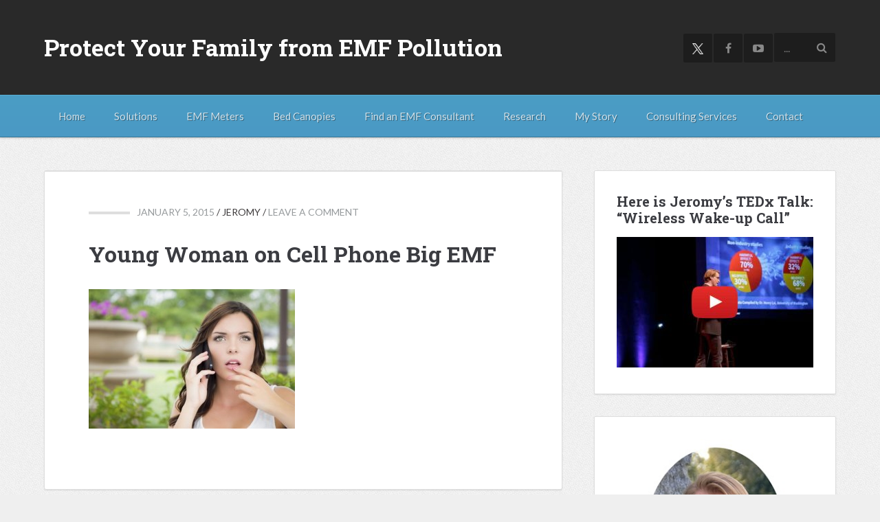

--- FILE ---
content_type: text/html; charset=UTF-8
request_url: https://www.emfanalysis.com/the-basics/young-woman-on-cell-phone-big-emf/
body_size: 19629
content:
<!DOCTYPE html>
<html dir="ltr" lang="en-US" prefix="og: https://ogp.me/ns#">
<head ><meta charset="UTF-8" /><script>if(navigator.userAgent.match(/MSIE|Internet Explorer/i)||navigator.userAgent.match(/Trident\/7\..*?rv:11/i)){var href=document.location.href;if(!href.match(/[?&]nowprocket/)){if(href.indexOf("?")==-1){if(href.indexOf("#")==-1){document.location.href=href+"?nowprocket=1"}else{document.location.href=href.replace("#","?nowprocket=1#")}}else{if(href.indexOf("#")==-1){document.location.href=href+"&nowprocket=1"}else{document.location.href=href.replace("#","&nowprocket=1#")}}}}</script><script>(()=>{class RocketLazyLoadScripts{constructor(){this.v="2.0.4",this.userEvents=["keydown","keyup","mousedown","mouseup","mousemove","mouseover","mouseout","touchmove","touchstart","touchend","touchcancel","wheel","click","dblclick","input"],this.attributeEvents=["onblur","onclick","oncontextmenu","ondblclick","onfocus","onmousedown","onmouseenter","onmouseleave","onmousemove","onmouseout","onmouseover","onmouseup","onmousewheel","onscroll","onsubmit"]}async t(){this.i(),this.o(),/iP(ad|hone)/.test(navigator.userAgent)&&this.h(),this.u(),this.l(this),this.m(),this.k(this),this.p(this),this._(),await Promise.all([this.R(),this.L()]),this.lastBreath=Date.now(),this.S(this),this.P(),this.D(),this.O(),this.M(),await this.C(this.delayedScripts.normal),await this.C(this.delayedScripts.defer),await this.C(this.delayedScripts.async),await this.T(),await this.F(),await this.j(),await this.A(),window.dispatchEvent(new Event("rocket-allScriptsLoaded")),this.everythingLoaded=!0,this.lastTouchEnd&&await new Promise(t=>setTimeout(t,500-Date.now()+this.lastTouchEnd)),this.I(),this.H(),this.U(),this.W()}i(){this.CSPIssue=sessionStorage.getItem("rocketCSPIssue"),document.addEventListener("securitypolicyviolation",t=>{this.CSPIssue||"script-src-elem"!==t.violatedDirective||"data"!==t.blockedURI||(this.CSPIssue=!0,sessionStorage.setItem("rocketCSPIssue",!0))},{isRocket:!0})}o(){window.addEventListener("pageshow",t=>{this.persisted=t.persisted,this.realWindowLoadedFired=!0},{isRocket:!0}),window.addEventListener("pagehide",()=>{this.onFirstUserAction=null},{isRocket:!0})}h(){let t;function e(e){t=e}window.addEventListener("touchstart",e,{isRocket:!0}),window.addEventListener("touchend",function i(o){o.changedTouches[0]&&t.changedTouches[0]&&Math.abs(o.changedTouches[0].pageX-t.changedTouches[0].pageX)<10&&Math.abs(o.changedTouches[0].pageY-t.changedTouches[0].pageY)<10&&o.timeStamp-t.timeStamp<200&&(window.removeEventListener("touchstart",e,{isRocket:!0}),window.removeEventListener("touchend",i,{isRocket:!0}),"INPUT"===o.target.tagName&&"text"===o.target.type||(o.target.dispatchEvent(new TouchEvent("touchend",{target:o.target,bubbles:!0})),o.target.dispatchEvent(new MouseEvent("mouseover",{target:o.target,bubbles:!0})),o.target.dispatchEvent(new PointerEvent("click",{target:o.target,bubbles:!0,cancelable:!0,detail:1,clientX:o.changedTouches[0].clientX,clientY:o.changedTouches[0].clientY})),event.preventDefault()))},{isRocket:!0})}q(t){this.userActionTriggered||("mousemove"!==t.type||this.firstMousemoveIgnored?"keyup"===t.type||"mouseover"===t.type||"mouseout"===t.type||(this.userActionTriggered=!0,this.onFirstUserAction&&this.onFirstUserAction()):this.firstMousemoveIgnored=!0),"click"===t.type&&t.preventDefault(),t.stopPropagation(),t.stopImmediatePropagation(),"touchstart"===this.lastEvent&&"touchend"===t.type&&(this.lastTouchEnd=Date.now()),"click"===t.type&&(this.lastTouchEnd=0),this.lastEvent=t.type,t.composedPath&&t.composedPath()[0].getRootNode()instanceof ShadowRoot&&(t.rocketTarget=t.composedPath()[0]),this.savedUserEvents.push(t)}u(){this.savedUserEvents=[],this.userEventHandler=this.q.bind(this),this.userEvents.forEach(t=>window.addEventListener(t,this.userEventHandler,{passive:!1,isRocket:!0})),document.addEventListener("visibilitychange",this.userEventHandler,{isRocket:!0})}U(){this.userEvents.forEach(t=>window.removeEventListener(t,this.userEventHandler,{passive:!1,isRocket:!0})),document.removeEventListener("visibilitychange",this.userEventHandler,{isRocket:!0}),this.savedUserEvents.forEach(t=>{(t.rocketTarget||t.target).dispatchEvent(new window[t.constructor.name](t.type,t))})}m(){const t="return false",e=Array.from(this.attributeEvents,t=>"data-rocket-"+t),i="["+this.attributeEvents.join("],[")+"]",o="[data-rocket-"+this.attributeEvents.join("],[data-rocket-")+"]",s=(e,i,o)=>{o&&o!==t&&(e.setAttribute("data-rocket-"+i,o),e["rocket"+i]=new Function("event",o),e.setAttribute(i,t))};new MutationObserver(t=>{for(const n of t)"attributes"===n.type&&(n.attributeName.startsWith("data-rocket-")||this.everythingLoaded?n.attributeName.startsWith("data-rocket-")&&this.everythingLoaded&&this.N(n.target,n.attributeName.substring(12)):s(n.target,n.attributeName,n.target.getAttribute(n.attributeName))),"childList"===n.type&&n.addedNodes.forEach(t=>{if(t.nodeType===Node.ELEMENT_NODE)if(this.everythingLoaded)for(const i of[t,...t.querySelectorAll(o)])for(const t of i.getAttributeNames())e.includes(t)&&this.N(i,t.substring(12));else for(const e of[t,...t.querySelectorAll(i)])for(const t of e.getAttributeNames())this.attributeEvents.includes(t)&&s(e,t,e.getAttribute(t))})}).observe(document,{subtree:!0,childList:!0,attributeFilter:[...this.attributeEvents,...e]})}I(){this.attributeEvents.forEach(t=>{document.querySelectorAll("[data-rocket-"+t+"]").forEach(e=>{this.N(e,t)})})}N(t,e){const i=t.getAttribute("data-rocket-"+e);i&&(t.setAttribute(e,i),t.removeAttribute("data-rocket-"+e))}k(t){Object.defineProperty(HTMLElement.prototype,"onclick",{get(){return this.rocketonclick||null},set(e){this.rocketonclick=e,this.setAttribute(t.everythingLoaded?"onclick":"data-rocket-onclick","this.rocketonclick(event)")}})}S(t){function e(e,i){let o=e[i];e[i]=null,Object.defineProperty(e,i,{get:()=>o,set(s){t.everythingLoaded?o=s:e["rocket"+i]=o=s}})}e(document,"onreadystatechange"),e(window,"onload"),e(window,"onpageshow");try{Object.defineProperty(document,"readyState",{get:()=>t.rocketReadyState,set(e){t.rocketReadyState=e},configurable:!0}),document.readyState="loading"}catch(t){console.log("WPRocket DJE readyState conflict, bypassing")}}l(t){this.originalAddEventListener=EventTarget.prototype.addEventListener,this.originalRemoveEventListener=EventTarget.prototype.removeEventListener,this.savedEventListeners=[],EventTarget.prototype.addEventListener=function(e,i,o){o&&o.isRocket||!t.B(e,this)&&!t.userEvents.includes(e)||t.B(e,this)&&!t.userActionTriggered||e.startsWith("rocket-")||t.everythingLoaded?t.originalAddEventListener.call(this,e,i,o):(t.savedEventListeners.push({target:this,remove:!1,type:e,func:i,options:o}),"mouseenter"!==e&&"mouseleave"!==e||t.originalAddEventListener.call(this,e,t.savedUserEvents.push,o))},EventTarget.prototype.removeEventListener=function(e,i,o){o&&o.isRocket||!t.B(e,this)&&!t.userEvents.includes(e)||t.B(e,this)&&!t.userActionTriggered||e.startsWith("rocket-")||t.everythingLoaded?t.originalRemoveEventListener.call(this,e,i,o):t.savedEventListeners.push({target:this,remove:!0,type:e,func:i,options:o})}}J(t,e){this.savedEventListeners=this.savedEventListeners.filter(i=>{let o=i.type,s=i.target||window;return e!==o||t!==s||(this.B(o,s)&&(i.type="rocket-"+o),this.$(i),!1)})}H(){EventTarget.prototype.addEventListener=this.originalAddEventListener,EventTarget.prototype.removeEventListener=this.originalRemoveEventListener,this.savedEventListeners.forEach(t=>this.$(t))}$(t){t.remove?this.originalRemoveEventListener.call(t.target,t.type,t.func,t.options):this.originalAddEventListener.call(t.target,t.type,t.func,t.options)}p(t){let e;function i(e){return t.everythingLoaded?e:e.split(" ").map(t=>"load"===t||t.startsWith("load.")?"rocket-jquery-load":t).join(" ")}function o(o){function s(e){const s=o.fn[e];o.fn[e]=o.fn.init.prototype[e]=function(){return this[0]===window&&t.userActionTriggered&&("string"==typeof arguments[0]||arguments[0]instanceof String?arguments[0]=i(arguments[0]):"object"==typeof arguments[0]&&Object.keys(arguments[0]).forEach(t=>{const e=arguments[0][t];delete arguments[0][t],arguments[0][i(t)]=e})),s.apply(this,arguments),this}}if(o&&o.fn&&!t.allJQueries.includes(o)){const e={DOMContentLoaded:[],"rocket-DOMContentLoaded":[]};for(const t in e)document.addEventListener(t,()=>{e[t].forEach(t=>t())},{isRocket:!0});o.fn.ready=o.fn.init.prototype.ready=function(i){function s(){parseInt(o.fn.jquery)>2?setTimeout(()=>i.bind(document)(o)):i.bind(document)(o)}return"function"==typeof i&&(t.realDomReadyFired?!t.userActionTriggered||t.fauxDomReadyFired?s():e["rocket-DOMContentLoaded"].push(s):e.DOMContentLoaded.push(s)),o([])},s("on"),s("one"),s("off"),t.allJQueries.push(o)}e=o}t.allJQueries=[],o(window.jQuery),Object.defineProperty(window,"jQuery",{get:()=>e,set(t){o(t)}})}P(){const t=new Map;document.write=document.writeln=function(e){const i=document.currentScript,o=document.createRange(),s=i.parentElement;let n=t.get(i);void 0===n&&(n=i.nextSibling,t.set(i,n));const c=document.createDocumentFragment();o.setStart(c,0),c.appendChild(o.createContextualFragment(e)),s.insertBefore(c,n)}}async R(){return new Promise(t=>{this.userActionTriggered?t():this.onFirstUserAction=t})}async L(){return new Promise(t=>{document.addEventListener("DOMContentLoaded",()=>{this.realDomReadyFired=!0,t()},{isRocket:!0})})}async j(){return this.realWindowLoadedFired?Promise.resolve():new Promise(t=>{window.addEventListener("load",t,{isRocket:!0})})}M(){this.pendingScripts=[];this.scriptsMutationObserver=new MutationObserver(t=>{for(const e of t)e.addedNodes.forEach(t=>{"SCRIPT"!==t.tagName||t.noModule||t.isWPRocket||this.pendingScripts.push({script:t,promise:new Promise(e=>{const i=()=>{const i=this.pendingScripts.findIndex(e=>e.script===t);i>=0&&this.pendingScripts.splice(i,1),e()};t.addEventListener("load",i,{isRocket:!0}),t.addEventListener("error",i,{isRocket:!0}),setTimeout(i,1e3)})})})}),this.scriptsMutationObserver.observe(document,{childList:!0,subtree:!0})}async F(){await this.X(),this.pendingScripts.length?(await this.pendingScripts[0].promise,await this.F()):this.scriptsMutationObserver.disconnect()}D(){this.delayedScripts={normal:[],async:[],defer:[]},document.querySelectorAll("script[type$=rocketlazyloadscript]").forEach(t=>{t.hasAttribute("data-rocket-src")?t.hasAttribute("async")&&!1!==t.async?this.delayedScripts.async.push(t):t.hasAttribute("defer")&&!1!==t.defer||"module"===t.getAttribute("data-rocket-type")?this.delayedScripts.defer.push(t):this.delayedScripts.normal.push(t):this.delayedScripts.normal.push(t)})}async _(){await this.L();let t=[];document.querySelectorAll("script[type$=rocketlazyloadscript][data-rocket-src]").forEach(e=>{let i=e.getAttribute("data-rocket-src");if(i&&!i.startsWith("data:")){i.startsWith("//")&&(i=location.protocol+i);try{const o=new URL(i).origin;o!==location.origin&&t.push({src:o,crossOrigin:e.crossOrigin||"module"===e.getAttribute("data-rocket-type")})}catch(t){}}}),t=[...new Map(t.map(t=>[JSON.stringify(t),t])).values()],this.Y(t,"preconnect")}async G(t){if(await this.K(),!0!==t.noModule||!("noModule"in HTMLScriptElement.prototype))return new Promise(e=>{let i;function o(){(i||t).setAttribute("data-rocket-status","executed"),e()}try{if(navigator.userAgent.includes("Firefox/")||""===navigator.vendor||this.CSPIssue)i=document.createElement("script"),[...t.attributes].forEach(t=>{let e=t.nodeName;"type"!==e&&("data-rocket-type"===e&&(e="type"),"data-rocket-src"===e&&(e="src"),i.setAttribute(e,t.nodeValue))}),t.text&&(i.text=t.text),t.nonce&&(i.nonce=t.nonce),i.hasAttribute("src")?(i.addEventListener("load",o,{isRocket:!0}),i.addEventListener("error",()=>{i.setAttribute("data-rocket-status","failed-network"),e()},{isRocket:!0}),setTimeout(()=>{i.isConnected||e()},1)):(i.text=t.text,o()),i.isWPRocket=!0,t.parentNode.replaceChild(i,t);else{const i=t.getAttribute("data-rocket-type"),s=t.getAttribute("data-rocket-src");i?(t.type=i,t.removeAttribute("data-rocket-type")):t.removeAttribute("type"),t.addEventListener("load",o,{isRocket:!0}),t.addEventListener("error",i=>{this.CSPIssue&&i.target.src.startsWith("data:")?(console.log("WPRocket: CSP fallback activated"),t.removeAttribute("src"),this.G(t).then(e)):(t.setAttribute("data-rocket-status","failed-network"),e())},{isRocket:!0}),s?(t.fetchPriority="high",t.removeAttribute("data-rocket-src"),t.src=s):t.src="data:text/javascript;base64,"+window.btoa(unescape(encodeURIComponent(t.text)))}}catch(i){t.setAttribute("data-rocket-status","failed-transform"),e()}});t.setAttribute("data-rocket-status","skipped")}async C(t){const e=t.shift();return e?(e.isConnected&&await this.G(e),this.C(t)):Promise.resolve()}O(){this.Y([...this.delayedScripts.normal,...this.delayedScripts.defer,...this.delayedScripts.async],"preload")}Y(t,e){this.trash=this.trash||[];let i=!0;var o=document.createDocumentFragment();t.forEach(t=>{const s=t.getAttribute&&t.getAttribute("data-rocket-src")||t.src;if(s&&!s.startsWith("data:")){const n=document.createElement("link");n.href=s,n.rel=e,"preconnect"!==e&&(n.as="script",n.fetchPriority=i?"high":"low"),t.getAttribute&&"module"===t.getAttribute("data-rocket-type")&&(n.crossOrigin=!0),t.crossOrigin&&(n.crossOrigin=t.crossOrigin),t.integrity&&(n.integrity=t.integrity),t.nonce&&(n.nonce=t.nonce),o.appendChild(n),this.trash.push(n),i=!1}}),document.head.appendChild(o)}W(){this.trash.forEach(t=>t.remove())}async T(){try{document.readyState="interactive"}catch(t){}this.fauxDomReadyFired=!0;try{await this.K(),this.J(document,"readystatechange"),document.dispatchEvent(new Event("rocket-readystatechange")),await this.K(),document.rocketonreadystatechange&&document.rocketonreadystatechange(),await this.K(),this.J(document,"DOMContentLoaded"),document.dispatchEvent(new Event("rocket-DOMContentLoaded")),await this.K(),this.J(window,"DOMContentLoaded"),window.dispatchEvent(new Event("rocket-DOMContentLoaded"))}catch(t){console.error(t)}}async A(){try{document.readyState="complete"}catch(t){}try{await this.K(),this.J(document,"readystatechange"),document.dispatchEvent(new Event("rocket-readystatechange")),await this.K(),document.rocketonreadystatechange&&document.rocketonreadystatechange(),await this.K(),this.J(window,"load"),window.dispatchEvent(new Event("rocket-load")),await this.K(),window.rocketonload&&window.rocketonload(),await this.K(),this.allJQueries.forEach(t=>t(window).trigger("rocket-jquery-load")),await this.K(),this.J(window,"pageshow");const t=new Event("rocket-pageshow");t.persisted=this.persisted,window.dispatchEvent(t),await this.K(),window.rocketonpageshow&&window.rocketonpageshow({persisted:this.persisted})}catch(t){console.error(t)}}async K(){Date.now()-this.lastBreath>45&&(await this.X(),this.lastBreath=Date.now())}async X(){return document.hidden?new Promise(t=>setTimeout(t)):new Promise(t=>requestAnimationFrame(t))}B(t,e){return e===document&&"readystatechange"===t||(e===document&&"DOMContentLoaded"===t||(e===window&&"DOMContentLoaded"===t||(e===window&&"load"===t||e===window&&"pageshow"===t)))}static run(){(new RocketLazyLoadScripts).t()}}RocketLazyLoadScripts.run()})();</script>

<meta name="viewport" content="width=device-width, initial-scale=1" />
<meta name="viewport" content="width=device-width, initial-scale=1, maximum-scale=1, user-scalable=0" /><title>Young Woman on Cell Phone Big EMF | Protect Your Family from EMF Pollution</title>
	<style>img:is([sizes="auto" i], [sizes^="auto," i]) { contain-intrinsic-size: 3000px 1500px }</style>
	
		<!-- All in One SEO 4.9.3 - aioseo.com -->
	<meta name="robots" content="noindex, max-image-preview:large" />
	<link rel="canonical" href="https://www.emfanalysis.com/the-basics/young-woman-on-cell-phone-big-emf/" />
	<meta name="generator" content="All in One SEO (AIOSEO) 4.9.3" />
		<meta property="og:locale" content="en_US" />
		<meta property="og:site_name" content="Protect Your Family from EMF Pollution |" />
		<meta property="og:type" content="article" />
		<meta property="og:title" content="Young Woman on Cell Phone Big EMF | Protect Your Family from EMF Pollution" />
		<meta property="og:url" content="https://www.emfanalysis.com/the-basics/young-woman-on-cell-phone-big-emf/" />
		<meta property="article:published_time" content="2015-01-05T19:35:39+00:00" />
		<meta property="article:modified_time" content="2015-01-25T20:08:01+00:00" />
		<meta name="twitter:card" content="summary" />
		<meta name="twitter:title" content="Young Woman on Cell Phone Big EMF | Protect Your Family from EMF Pollution" />
		<script type="application/ld+json" class="aioseo-schema">
			{"@context":"https:\/\/schema.org","@graph":[{"@type":"BreadcrumbList","@id":"https:\/\/www.emfanalysis.com\/the-basics\/young-woman-on-cell-phone-big-emf\/#breadcrumblist","itemListElement":[{"@type":"ListItem","@id":"https:\/\/www.emfanalysis.com#listItem","position":1,"name":"Home","item":"https:\/\/www.emfanalysis.com","nextItem":{"@type":"ListItem","@id":"https:\/\/www.emfanalysis.com\/the-basics\/young-woman-on-cell-phone-big-emf\/#listItem","name":"Young Woman on Cell Phone Big EMF"}},{"@type":"ListItem","@id":"https:\/\/www.emfanalysis.com\/the-basics\/young-woman-on-cell-phone-big-emf\/#listItem","position":2,"name":"Young Woman on Cell Phone Big EMF","previousItem":{"@type":"ListItem","@id":"https:\/\/www.emfanalysis.com#listItem","name":"Home"}}]},{"@type":"ItemPage","@id":"https:\/\/www.emfanalysis.com\/the-basics\/young-woman-on-cell-phone-big-emf\/#itempage","url":"https:\/\/www.emfanalysis.com\/the-basics\/young-woman-on-cell-phone-big-emf\/","name":"Young Woman on Cell Phone Big EMF | Protect Your Family from EMF Pollution","inLanguage":"en-US","isPartOf":{"@id":"https:\/\/www.emfanalysis.com\/#website"},"breadcrumb":{"@id":"https:\/\/www.emfanalysis.com\/the-basics\/young-woman-on-cell-phone-big-emf\/#breadcrumblist"},"author":{"@id":"https:\/\/www.emfanalysis.com\/author\/emfanalysis\/#author"},"creator":{"@id":"https:\/\/www.emfanalysis.com\/author\/emfanalysis\/#author"},"datePublished":"2015-01-05T11:35:39-08:00","dateModified":"2015-01-25T12:08:01-08:00"},{"@type":"Organization","@id":"https:\/\/www.emfanalysis.com\/#organization","name":"Jeromy Johnson","url":"https:\/\/www.emfanalysis.com\/","logo":{"@type":"ImageObject","url":"https:\/\/www.emfanalysis.com\/wp-content\/uploads\/2014\/10\/Letter-E-black-icon.png","@id":"https:\/\/www.emfanalysis.com\/the-basics\/young-woman-on-cell-phone-big-emf\/#organizationLogo","width":256,"height":256},"image":{"@id":"https:\/\/www.emfanalysis.com\/the-basics\/young-woman-on-cell-phone-big-emf\/#organizationLogo"}},{"@type":"Person","@id":"https:\/\/www.emfanalysis.com\/author\/emfanalysis\/#author","url":"https:\/\/www.emfanalysis.com\/author\/emfanalysis\/","name":"Jeromy"},{"@type":"WebSite","@id":"https:\/\/www.emfanalysis.com\/#website","url":"https:\/\/www.emfanalysis.com\/","name":"Protect Your Family from EMF Pollution","inLanguage":"en-US","publisher":{"@id":"https:\/\/www.emfanalysis.com\/#organization"}}]}
		</script>
		<!-- All in One SEO -->

<link rel='dns-prefetch' href='//ajax.googleapis.com' />
<link rel='dns-prefetch' href='//js.stripe.com' />
<link rel='dns-prefetch' href='//checkout.stripe.com' />
<link rel='dns-prefetch' href='//fonts.googleapis.com' />
<link rel="alternate" type="application/rss+xml" title="Protect Your Family from EMF Pollution &raquo; Feed" href="https://www.emfanalysis.com/feed/" />
<link rel="alternate" type="application/rss+xml" title="Protect Your Family from EMF Pollution &raquo; Comments Feed" href="https://www.emfanalysis.com/comments/feed/" />
<link rel="alternate" type="application/rss+xml" title="Protect Your Family from EMF Pollution &raquo; Young Woman on Cell Phone Big EMF Comments Feed" href="https://www.emfanalysis.com/the-basics/young-woman-on-cell-phone-big-emf/feed/" />
<link data-minify="1" rel='stylesheet' id='colorbox-css' href='https://www.emfanalysis.com/wp-content/cache/min/1/wp-content/plugins/wp-colorbox/example5/colorbox.css?ver=1758032017' type='text/css' media='all' />
<link data-minify="1" rel='stylesheet' id='smooth-post-css' href='https://www.emfanalysis.com/wp-content/cache/min/1/wp-content/themes/smoothpost2/style.css?ver=1758032017' type='text/css' media='all' />
<style id='wp-emoji-styles-inline-css' type='text/css'>

	img.wp-smiley, img.emoji {
		display: inline !important;
		border: none !important;
		box-shadow: none !important;
		height: 1em !important;
		width: 1em !important;
		margin: 0 0.07em !important;
		vertical-align: -0.1em !important;
		background: none !important;
		padding: 0 !important;
	}
</style>
<link rel='stylesheet' id='wp-block-library-css' href='https://www.emfanalysis.com/wp-includes/css/dist/block-library/style.min.css?ver=6.8.3' type='text/css' media='all' />
<style id='classic-theme-styles-inline-css' type='text/css'>
/*! This file is auto-generated */
.wp-block-button__link{color:#fff;background-color:#32373c;border-radius:9999px;box-shadow:none;text-decoration:none;padding:calc(.667em + 2px) calc(1.333em + 2px);font-size:1.125em}.wp-block-file__button{background:#32373c;color:#fff;text-decoration:none}
</style>
<link data-minify="1" rel='stylesheet' id='aioseo/css/src/vue/standalone/blocks/table-of-contents/global.scss-css' href='https://www.emfanalysis.com/wp-content/cache/min/1/wp-content/plugins/all-in-one-seo-pack/dist/Lite/assets/css/table-of-contents/global.e90f6d47.css?ver=1763335738' type='text/css' media='all' />
<style id='global-styles-inline-css' type='text/css'>
:root{--wp--preset--aspect-ratio--square: 1;--wp--preset--aspect-ratio--4-3: 4/3;--wp--preset--aspect-ratio--3-4: 3/4;--wp--preset--aspect-ratio--3-2: 3/2;--wp--preset--aspect-ratio--2-3: 2/3;--wp--preset--aspect-ratio--16-9: 16/9;--wp--preset--aspect-ratio--9-16: 9/16;--wp--preset--color--black: #000000;--wp--preset--color--cyan-bluish-gray: #abb8c3;--wp--preset--color--white: #ffffff;--wp--preset--color--pale-pink: #f78da7;--wp--preset--color--vivid-red: #cf2e2e;--wp--preset--color--luminous-vivid-orange: #ff6900;--wp--preset--color--luminous-vivid-amber: #fcb900;--wp--preset--color--light-green-cyan: #7bdcb5;--wp--preset--color--vivid-green-cyan: #00d084;--wp--preset--color--pale-cyan-blue: #8ed1fc;--wp--preset--color--vivid-cyan-blue: #0693e3;--wp--preset--color--vivid-purple: #9b51e0;--wp--preset--gradient--vivid-cyan-blue-to-vivid-purple: linear-gradient(135deg,rgba(6,147,227,1) 0%,rgb(155,81,224) 100%);--wp--preset--gradient--light-green-cyan-to-vivid-green-cyan: linear-gradient(135deg,rgb(122,220,180) 0%,rgb(0,208,130) 100%);--wp--preset--gradient--luminous-vivid-amber-to-luminous-vivid-orange: linear-gradient(135deg,rgba(252,185,0,1) 0%,rgba(255,105,0,1) 100%);--wp--preset--gradient--luminous-vivid-orange-to-vivid-red: linear-gradient(135deg,rgba(255,105,0,1) 0%,rgb(207,46,46) 100%);--wp--preset--gradient--very-light-gray-to-cyan-bluish-gray: linear-gradient(135deg,rgb(238,238,238) 0%,rgb(169,184,195) 100%);--wp--preset--gradient--cool-to-warm-spectrum: linear-gradient(135deg,rgb(74,234,220) 0%,rgb(151,120,209) 20%,rgb(207,42,186) 40%,rgb(238,44,130) 60%,rgb(251,105,98) 80%,rgb(254,248,76) 100%);--wp--preset--gradient--blush-light-purple: linear-gradient(135deg,rgb(255,206,236) 0%,rgb(152,150,240) 100%);--wp--preset--gradient--blush-bordeaux: linear-gradient(135deg,rgb(254,205,165) 0%,rgb(254,45,45) 50%,rgb(107,0,62) 100%);--wp--preset--gradient--luminous-dusk: linear-gradient(135deg,rgb(255,203,112) 0%,rgb(199,81,192) 50%,rgb(65,88,208) 100%);--wp--preset--gradient--pale-ocean: linear-gradient(135deg,rgb(255,245,203) 0%,rgb(182,227,212) 50%,rgb(51,167,181) 100%);--wp--preset--gradient--electric-grass: linear-gradient(135deg,rgb(202,248,128) 0%,rgb(113,206,126) 100%);--wp--preset--gradient--midnight: linear-gradient(135deg,rgb(2,3,129) 0%,rgb(40,116,252) 100%);--wp--preset--font-size--small: 13px;--wp--preset--font-size--medium: 20px;--wp--preset--font-size--large: 36px;--wp--preset--font-size--x-large: 42px;--wp--preset--spacing--20: 0.44rem;--wp--preset--spacing--30: 0.67rem;--wp--preset--spacing--40: 1rem;--wp--preset--spacing--50: 1.5rem;--wp--preset--spacing--60: 2.25rem;--wp--preset--spacing--70: 3.38rem;--wp--preset--spacing--80: 5.06rem;--wp--preset--shadow--natural: 6px 6px 9px rgba(0, 0, 0, 0.2);--wp--preset--shadow--deep: 12px 12px 50px rgba(0, 0, 0, 0.4);--wp--preset--shadow--sharp: 6px 6px 0px rgba(0, 0, 0, 0.2);--wp--preset--shadow--outlined: 6px 6px 0px -3px rgba(255, 255, 255, 1), 6px 6px rgba(0, 0, 0, 1);--wp--preset--shadow--crisp: 6px 6px 0px rgba(0, 0, 0, 1);}:where(.is-layout-flex){gap: 0.5em;}:where(.is-layout-grid){gap: 0.5em;}body .is-layout-flex{display: flex;}.is-layout-flex{flex-wrap: wrap;align-items: center;}.is-layout-flex > :is(*, div){margin: 0;}body .is-layout-grid{display: grid;}.is-layout-grid > :is(*, div){margin: 0;}:where(.wp-block-columns.is-layout-flex){gap: 2em;}:where(.wp-block-columns.is-layout-grid){gap: 2em;}:where(.wp-block-post-template.is-layout-flex){gap: 1.25em;}:where(.wp-block-post-template.is-layout-grid){gap: 1.25em;}.has-black-color{color: var(--wp--preset--color--black) !important;}.has-cyan-bluish-gray-color{color: var(--wp--preset--color--cyan-bluish-gray) !important;}.has-white-color{color: var(--wp--preset--color--white) !important;}.has-pale-pink-color{color: var(--wp--preset--color--pale-pink) !important;}.has-vivid-red-color{color: var(--wp--preset--color--vivid-red) !important;}.has-luminous-vivid-orange-color{color: var(--wp--preset--color--luminous-vivid-orange) !important;}.has-luminous-vivid-amber-color{color: var(--wp--preset--color--luminous-vivid-amber) !important;}.has-light-green-cyan-color{color: var(--wp--preset--color--light-green-cyan) !important;}.has-vivid-green-cyan-color{color: var(--wp--preset--color--vivid-green-cyan) !important;}.has-pale-cyan-blue-color{color: var(--wp--preset--color--pale-cyan-blue) !important;}.has-vivid-cyan-blue-color{color: var(--wp--preset--color--vivid-cyan-blue) !important;}.has-vivid-purple-color{color: var(--wp--preset--color--vivid-purple) !important;}.has-black-background-color{background-color: var(--wp--preset--color--black) !important;}.has-cyan-bluish-gray-background-color{background-color: var(--wp--preset--color--cyan-bluish-gray) !important;}.has-white-background-color{background-color: var(--wp--preset--color--white) !important;}.has-pale-pink-background-color{background-color: var(--wp--preset--color--pale-pink) !important;}.has-vivid-red-background-color{background-color: var(--wp--preset--color--vivid-red) !important;}.has-luminous-vivid-orange-background-color{background-color: var(--wp--preset--color--luminous-vivid-orange) !important;}.has-luminous-vivid-amber-background-color{background-color: var(--wp--preset--color--luminous-vivid-amber) !important;}.has-light-green-cyan-background-color{background-color: var(--wp--preset--color--light-green-cyan) !important;}.has-vivid-green-cyan-background-color{background-color: var(--wp--preset--color--vivid-green-cyan) !important;}.has-pale-cyan-blue-background-color{background-color: var(--wp--preset--color--pale-cyan-blue) !important;}.has-vivid-cyan-blue-background-color{background-color: var(--wp--preset--color--vivid-cyan-blue) !important;}.has-vivid-purple-background-color{background-color: var(--wp--preset--color--vivid-purple) !important;}.has-black-border-color{border-color: var(--wp--preset--color--black) !important;}.has-cyan-bluish-gray-border-color{border-color: var(--wp--preset--color--cyan-bluish-gray) !important;}.has-white-border-color{border-color: var(--wp--preset--color--white) !important;}.has-pale-pink-border-color{border-color: var(--wp--preset--color--pale-pink) !important;}.has-vivid-red-border-color{border-color: var(--wp--preset--color--vivid-red) !important;}.has-luminous-vivid-orange-border-color{border-color: var(--wp--preset--color--luminous-vivid-orange) !important;}.has-luminous-vivid-amber-border-color{border-color: var(--wp--preset--color--luminous-vivid-amber) !important;}.has-light-green-cyan-border-color{border-color: var(--wp--preset--color--light-green-cyan) !important;}.has-vivid-green-cyan-border-color{border-color: var(--wp--preset--color--vivid-green-cyan) !important;}.has-pale-cyan-blue-border-color{border-color: var(--wp--preset--color--pale-cyan-blue) !important;}.has-vivid-cyan-blue-border-color{border-color: var(--wp--preset--color--vivid-cyan-blue) !important;}.has-vivid-purple-border-color{border-color: var(--wp--preset--color--vivid-purple) !important;}.has-vivid-cyan-blue-to-vivid-purple-gradient-background{background: var(--wp--preset--gradient--vivid-cyan-blue-to-vivid-purple) !important;}.has-light-green-cyan-to-vivid-green-cyan-gradient-background{background: var(--wp--preset--gradient--light-green-cyan-to-vivid-green-cyan) !important;}.has-luminous-vivid-amber-to-luminous-vivid-orange-gradient-background{background: var(--wp--preset--gradient--luminous-vivid-amber-to-luminous-vivid-orange) !important;}.has-luminous-vivid-orange-to-vivid-red-gradient-background{background: var(--wp--preset--gradient--luminous-vivid-orange-to-vivid-red) !important;}.has-very-light-gray-to-cyan-bluish-gray-gradient-background{background: var(--wp--preset--gradient--very-light-gray-to-cyan-bluish-gray) !important;}.has-cool-to-warm-spectrum-gradient-background{background: var(--wp--preset--gradient--cool-to-warm-spectrum) !important;}.has-blush-light-purple-gradient-background{background: var(--wp--preset--gradient--blush-light-purple) !important;}.has-blush-bordeaux-gradient-background{background: var(--wp--preset--gradient--blush-bordeaux) !important;}.has-luminous-dusk-gradient-background{background: var(--wp--preset--gradient--luminous-dusk) !important;}.has-pale-ocean-gradient-background{background: var(--wp--preset--gradient--pale-ocean) !important;}.has-electric-grass-gradient-background{background: var(--wp--preset--gradient--electric-grass) !important;}.has-midnight-gradient-background{background: var(--wp--preset--gradient--midnight) !important;}.has-small-font-size{font-size: var(--wp--preset--font-size--small) !important;}.has-medium-font-size{font-size: var(--wp--preset--font-size--medium) !important;}.has-large-font-size{font-size: var(--wp--preset--font-size--large) !important;}.has-x-large-font-size{font-size: var(--wp--preset--font-size--x-large) !important;}
:where(.wp-block-post-template.is-layout-flex){gap: 1.25em;}:where(.wp-block-post-template.is-layout-grid){gap: 1.25em;}
:where(.wp-block-columns.is-layout-flex){gap: 2em;}:where(.wp-block-columns.is-layout-grid){gap: 2em;}
:root :where(.wp-block-pullquote){font-size: 1.5em;line-height: 1.6;}
</style>
<link data-minify="1" rel='stylesheet' id='catch-breadcrumb-css' href='https://www.emfanalysis.com/wp-content/cache/min/1/wp-content/plugins/catch-breadcrumb/public/css/catch-breadcrumb-public.css?ver=1758032017' type='text/css' media='all' />
<link data-minify="1" rel='stylesheet' id='fvp-frontend-css' href='https://www.emfanalysis.com/wp-content/cache/min/1/wp-content/plugins/featured-video-plus/styles/frontend.css?ver=1758032017' type='text/css' media='all' />
<link data-minify="1" rel='stylesheet' id='wpa-css-css' href='https://www.emfanalysis.com/wp-content/cache/min/1/wp-content/plugins/honeypot/includes/css/wpa.css?ver=1758032017' type='text/css' media='all' />
<link data-minify="1" rel='stylesheet' id='stripe-checkout-button-css' href='https://www.emfanalysis.com/wp-content/cache/min/1/v3/checkout/button.css?ver=1758032018' type='text/css' media='all' />
<link rel='stylesheet' id='simpay-public-css' href='https://www.emfanalysis.com/wp-content/plugins/stripe/includes/core/assets/css/simpay-public.min.css?ver=4.16.1' type='text/css' media='all' />
<link data-minify="1" rel='stylesheet' id='heateor_sssp_frontend_css-css' href='https://www.emfanalysis.com/wp-content/cache/min/1/wp-content/plugins/sassy-social-share-premium/public/css/sassy-social-share-premium-public.css?ver=1758032018' type='text/css' media='all' />
<style id='heateor_sssp_frontend_css-inline-css' type='text/css'>
.heateor_sssp_button_instagram span.heateor_sssp_svg,a.heateor_sssp_instagram span.heateor_sssp_svg{background:radial-gradient(circle at 30% 107%,#fdf497 0,#fdf497 5%,#fd5949 45%,#d6249f 60%,#285aeb 90%)}.heateor_sssp_horizontal_sharing span.heateor_sssp_svg,.heateor_sssp_standard_follow_icons_container .heateor_sssp_svg{color:#fff;border-width:0px;border-style:solid;border-color:transparent}.heateor_sssp_horizontal_sharing .heateorSsspTCBackground{color:#666}.heateor_sssp_horizontal_sharing span.heateor_sssp_svg:hover,.heateor_sssp_standard_follow_icons_container .heateor_sssp_svg:hover{border-color:transparent}.heateor_sssp_vertical_sharing span.heateor_sssp_svg,.heateor_sssp_floating_follow_icons_container .heateor_sssp_svg{color:#fff;border-width:0px;border-style:solid;border-color:transparent}.heateor_sssp_vertical_sharing .heateorSsspTCBackground{color:#666}.heateor_sssp_vertical_sharing span.heateor_sssp_svg:hover,.heateor_sssp_floating_follow_icons_container .heateor_sssp_svg:hover{border-color:transparent}@media screen and (max-width:783px) {.heateor_sssp_vertical_sharing{display:none!important}}@media screen and (max-width:783px) {.heateor_sssp_floating_follow_icons_container{display:none!important}}
</style>
<link data-minify="1" rel='stylesheet' id='mmenu-css' href='https://www.emfanalysis.com/wp-content/cache/min/1/wp-content/themes/smoothpost2/lib/css/jquery.mmenu.css?ver=1758032018' type='text/css' media='all' />
<link rel='stylesheet' id='prefix_fonts-css' href='//fonts.googleapis.com/css?family=Lato:400,700|Roboto+Slab:400,700' type='text/css' media='screen' />
<link data-minify="1" rel='stylesheet' id='fontawesome-css' href='https://www.emfanalysis.com/wp-content/cache/min/1/wp-content/themes/smoothpost2/lib/css/font-awesome.min.css?ver=1758032018' type='text/css' media='all' />
<link data-minify="1" rel='stylesheet' id='themedy-child-theme-style-css' href='https://www.emfanalysis.com/wp-content/cache/min/1/wp-content/themes/smoothpost2/styles/blue.css?ver=1758032018' type='text/css' media='all' />
<link rel='stylesheet' id='__EPYT__style-css' href='https://www.emfanalysis.com/wp-content/plugins/youtube-embed-plus/styles/ytprefs.min.css?ver=14.2.4' type='text/css' media='all' />
<style id='__EPYT__style-inline-css' type='text/css'>

                .epyt-gallery-thumb {
                        width: 33.333%;
                }
                
</style>
<script data-minify="1" type="text/javascript" src="https://www.emfanalysis.com/wp-content/cache/min/1/ajax/libs/jquery/1.11.3/jquery.min.js?ver=1758032018" id="jquery-js"></script>
<script type="rocketlazyloadscript" data-rocket-type="text/javascript" data-rocket-src="https://www.emfanalysis.com/wp-content/plugins/wp-colorbox/jquery.colorbox-min.js?ver=1.1.6" id="colorbox-js"></script>
<script type="rocketlazyloadscript" data-minify="1" data-rocket-type="text/javascript" data-rocket-src="https://www.emfanalysis.com/wp-content/cache/min/1/wp-content/plugins/wp-colorbox/wp-colorbox.js?ver=1758032018" id="wp-colorbox-js"></script>
<script type="text/javascript" id="catch-breadcrumb-js-extra">
/* <![CDATA[ */
var catch_breadcrumb_object = {"breadcrumb_separator":">","breadcrumb_home_icon":"0","breadcrumb_display_home":"0","content_selector":".content","status":"0","breadcrumb_dynamic":"before"};
/* ]]> */
</script>
<script type="rocketlazyloadscript" data-minify="1" data-rocket-type="text/javascript" data-rocket-src="https://www.emfanalysis.com/wp-content/cache/min/1/wp-content/plugins/catch-breadcrumb/public/js/catch-breadcrumb-public.js?ver=1758032018" id="catch-breadcrumb-js"></script>
<script type="text/javascript" id="cf7rl-redirect_method-js-extra">
/* <![CDATA[ */
var cf7rl_ajax_object = {"cf7rl_ajax_url":"https:\/\/www.emfanalysis.com\/wp-admin\/admin-ajax.php","cf7rl_forms":"[]"};
/* ]]> */
</script>
<script type="rocketlazyloadscript" data-minify="1" data-rocket-type="text/javascript" data-rocket-src="https://www.emfanalysis.com/wp-content/cache/min/1/wp-content/plugins/cf7-redirect-thank-you-page/assets/js/redirect_method.js?ver=1758032018" id="cf7rl-redirect_method-js"></script>
<script type="text/javascript" id="fvp-frontend-js-extra">
/* <![CDATA[ */
var fvpdata = {"ajaxurl":"https:\/\/www.emfanalysis.com\/wp-admin\/admin-ajax.php","nonce":"dbe83b0520","fitvids":"","dynamic":"","overlay":"","opacity":"0.75","color":"b","width":"560"};
/* ]]> */
</script>
<script type="rocketlazyloadscript" data-rocket-type="text/javascript" data-rocket-src="https://www.emfanalysis.com/wp-content/plugins/featured-video-plus/js/frontend.min.js?ver=2.3.3" id="fvp-frontend-js"></script>
<script type="text/javascript" id="__ytprefs__-js-extra">
/* <![CDATA[ */
var _EPYT_ = {"ajaxurl":"https:\/\/www.emfanalysis.com\/wp-admin\/admin-ajax.php","security":"9497a66ff8","gallery_scrolloffset":"20","eppathtoscripts":"https:\/\/www.emfanalysis.com\/wp-content\/plugins\/youtube-embed-plus\/scripts\/","eppath":"https:\/\/www.emfanalysis.com\/wp-content\/plugins\/youtube-embed-plus\/","epresponsiveselector":"[\"iframe.__youtube_prefs__\",\"iframe[src*='youtube.com']\",\"iframe[src*='youtube-nocookie.com']\",\"iframe[data-ep-src*='youtube.com']\",\"iframe[data-ep-src*='youtube-nocookie.com']\",\"iframe[data-ep-gallerysrc*='youtube.com']\"]","epdovol":"1","version":"14.2.4","evselector":"iframe.__youtube_prefs__[src], iframe[src*=\"youtube.com\/embed\/\"], iframe[src*=\"youtube-nocookie.com\/embed\/\"]","ajax_compat":"","maxres_facade":"eager","ytapi_load":"light","pause_others":"","stopMobileBuffer":"1","facade_mode":"","not_live_on_channel":""};
/* ]]> */
</script>
<script type="rocketlazyloadscript" data-rocket-type="text/javascript" data-rocket-src="https://www.emfanalysis.com/wp-content/plugins/youtube-embed-plus/scripts/ytprefs.min.js?ver=14.2.4" id="__ytprefs__-js"></script>
<link rel="https://api.w.org/" href="https://www.emfanalysis.com/wp-json/" /><link rel="alternate" title="JSON" type="application/json" href="https://www.emfanalysis.com/wp-json/wp/v2/media/1644" /><link rel="EditURI" type="application/rsd+xml" title="RSD" href="https://www.emfanalysis.com/xmlrpc.php?rsd" />
<meta name="generator" content="WordPress 6.8.3" />
<link rel='shortlink' href='https://www.emfanalysis.com/?p=1644' />
<link rel="alternate" title="oEmbed (JSON)" type="application/json+oembed" href="https://www.emfanalysis.com/wp-json/oembed/1.0/embed?url=https%3A%2F%2Fwww.emfanalysis.com%2Fthe-basics%2Fyoung-woman-on-cell-phone-big-emf%2F" />
<link rel="alternate" title="oEmbed (XML)" type="text/xml+oembed" href="https://www.emfanalysis.com/wp-json/oembed/1.0/embed?url=https%3A%2F%2Fwww.emfanalysis.com%2Fthe-basics%2Fyoung-woman-on-cell-phone-big-emf%2F&#038;format=xml" />
<script type="application/ld+json">{"@context":"http:\/\/schema.org","@type":"BreadcrumbList","itemListElement":[{"@type":"ListItem","position":1,"item":{"@id":"https:\/\/www.emfanalysis.com\/","name":"Home"}},{"@type":"ListItem","position":2,"item":{"@id":"https:\/\/www.emfanalysis.com\/the-basics\/","name":"The Basic EMF Steps"}},{"@type":"ListItem","position":3,"item":{"name":"Young Woman on Cell Phone Big EMF"}}]}</script><meta name="viewport" content="width=device-width, minimum-scale=1" /><link rel="pingback" href="https://www.emfanalysis.com/xmlrpc.php" />
<style type= "text/css">.title-area .site-title a { color: #fff }</style>
<style type="text/css" id="custom-background-css">
body.custom-background { background-image: url("https://www.emfanalysis.com/wp-content/themes/smoothpost2/images/bg-body.png"); background-position: left top; background-size: auto; background-repeat: repeat; background-attachment: fixed; }
</style>
	<!-- Facebook Pixel Code -->
<script type="rocketlazyloadscript">
!function(f,b,e,v,n,t,s){if(f.fbq)return;n=f.fbq=function(){n.callMethod?
n.callMethod.apply(n,arguments):n.queue.push(arguments)};if(!f._fbq)f._fbq=n;
n.push=n;n.loaded=!0;n.version='2.0';n.queue=[];t=b.createElement(e);t.async=!0;
t.src=v;s=b.getElementsByTagName(e)[0];s.parentNode.insertBefore(t,s)}(window,
document,'script','https://connect.facebook.net/en_US/fbevents.js');
fbq('init', '1742740089274665');
fbq('track', "PageView");</script>
<noscript><img height="1" width="1" style="display:none"
src="https://www.facebook.com/tr?id=1742740089274665&ev=PageView&noscript=1"
/></noscript>
<!-- End Facebook Pixel Code -->

<!-- Google Tag Manager -->
<script type="rocketlazyloadscript">(function(w,d,s,l,i){w[l]=w[l]||[];w[l].push({'gtm.start':
new Date().getTime(),event:'gtm.js'});var f=d.getElementsByTagName(s)[0],
j=d.createElement(s),dl=l!='dataLayer'?'&l='+l:'';j.async=true;j.src=
'https://www.googletagmanager.com/gtm.js?id='+i+dl;f.parentNode.insertBefore(j,f);
})(window,document,'script','dataLayer','GTM-K7X94DG');</script>
<!-- End Google Tag Manager -->
<link rel="icon" href="https://www.emfanalysis.com/wp-content/uploads/2014/10/Letter-E-black-icon-160x160.png" sizes="32x32" />
<link rel="icon" href="https://www.emfanalysis.com/wp-content/uploads/2014/10/Letter-E-black-icon.png" sizes="192x192" />
<link rel="apple-touch-icon" href="https://www.emfanalysis.com/wp-content/uploads/2014/10/Letter-E-black-icon.png" />
<meta name="msapplication-TileImage" content="https://www.emfanalysis.com/wp-content/uploads/2014/10/Letter-E-black-icon.png" />
		<style type="text/css" id="wp-custom-css">
			/*
 * .wpcf7-form-control-wrap .wpcf7-form-control{
	margin: 0 auto 1rem auto;
}
.wpcf7{
	text-align:center;
}
*/
h2,h3{
	line-height: 1.2;
	margin-bottom: 16px;
	margin-bottom: 1rem;
	font-weight: 700;
	font-size: 1.25rem;
}

.postid-7873 .post-7873 p.pp{margin-bottom:0px !important;}

.postid-7873 .post-7873 p{margin-bottom:20px;}
.postid-7873 .post-7873 ul{margin-bottom:20px;list-style:none;padding-left:0 !important;}

.postid-7873 .post-7873 ul li, .postid-7873 .post-7873 ul li{padding-left:0 !important;margin-left:0 !important;}


body.postid-7873 .post-7873 ul.withli {margin-left:10px !important;padding-left:6px !important;}

body.postid-7873 .post-7873 ol li {margin-left:12px !important;padding-left:5px !important;}



.postid-7873 .post-7873 ul.ulb li{list-style:none;}


ul.nospace, ul.nospace h3{margin-bottom:0 !important;}

.postid-7873 .post-7873 ul.ulbb{margin-bottom:0px;}

.point-bl p {
    margin-bottom: 15px;
}

.rc-anchor-light {
    background: transparent;
    color: #fff;
}
#text-7{
	padding:0;
}
.wrapper-sticky.sticky-active{
	z-index: 9999999;
}
.wpcf7-form-control-wrap div{
	margin: 0px auto;
}
.contact-recaptcha{
	float:left;
}
.contact-recaptcha .wpcf7-form-control.wpcf7-submit{
	margin-top:30px;
}
.contact-recaptcha .wpcf7-form-control-wrap{
	margin: 0 0 25px 0;
}
#footform input, #sideform input{
	padding: 10px;
	background-color: transparent;
	color: white;
	text-transform: none;
	display:flex;
	margin:auto;
}

#sideform input[type=text],
#sideform input[type=email]{
	cursor:text !important;
	color:#3b3c41 !important;
}
#sideform input[type=submit]{
	text-transform:uppercase;
	width: 60%;
	display:block;
	font-size:14px;
	color:white;
	font-weight:700;
	margin:10px auto;
}
#sideform input[type=submit]:hover{
	background-color: white;
	color:#4b9dc5;
}
.sidebar #sideform.widget{
	padding-bottom:0px;
}
#footform input[type=text],
#footform input[type=email]{
	cursor: text	!important;
	color: white !important;
}
#footform input[type=submit]:hover{
	background-color: #4b9dc5;
	color:white;
}
#footform input[type=submit]{
	background:white;
	color:#3b3c41;
	text-shadow:none;
	width: 50%;
	display:table-cell;
	margin:10px auto;
}
#inpageform{
	text-align:center;
}
#inpageform form{
	text-align:center;
	display:block;
	width: 75%;
}
#inpageform input{
	width:75%;
}

.post-5643 img {
	border-radius: 50%;
}
.g-recaptcha div{
	margin:auto;
}
form.customize-unpreviewable input{
	margin: 5px auto;
}
.rc-anchor-light.rc-anchor-normal {
    border: 1px solid #d3d3d3;
    max-width: 80% !important;
}

.page-id-11 .entry p {
    text-align: justify;
    line-height: 1.8;
    margin-bottom: 2rem;
    color: #3E3B3C;
    font-family: 'Lato',Helvetica,Arial,sans-serif;
}

@media(max-width: 390px) {
	.g-recaptcha{
		margin: 0 auto;
		transform:scale(.77);
	-webkit-transform:scale(.77);
	transform-origin:0 0;
	-webkit-transform-origin:0 0;
}

}
.entry-breadcrumbs span.breadcrumb {
    background-color: transparent;
    padding: 0;
}

.entry-breadcrumbs span.breadcrumb a {
    color: #000;
}

nav.entry-breadcrumbs {
    margin-bottom: 40px;
}
.page-template-page_portfolio h1
{
	margin-bottom:1rem;
}
.post-card-container .entry
{
	border-top: 1px solid #dedede;
	padding:3rem 0 0 0rem !important
}

.portfolio-teaser
{
	margin-bottom:0
}
.portfolio-thumb, .portfolio-teaser h2 
{
	  margin-bottom:1rem !important;
}

.fa.fa-twitter {
  /*background: URL(/wp-content/uploads/2023/07/X-Logo-Large.jpg) !important;*/
  content: url(https://www.emfanalysis.com/wp-content/uploads/2023/11/logo-white.png);
  width:16px !important;
  height: 16px  !important;
  pointer-events: ;
  top: 3px;
	position:relative;
}		</style>
		
<!-- Google Tag Manager -->
<script type="rocketlazyloadscript">(function(w,d,s,l,i){w[l]=w[l]||[];w[l].push({'gtm.start':
new Date().getTime(),event:'gtm.js'});var f=d.getElementsByTagName(s)[0],
j=d.createElement(s),dl=l!='dataLayer'?'&l='+l:'';j.async=true;j.src=
'https://www.googletagmanager.com/gtm.js?id='+i+dl;f.parentNode.insertBefore(j,f);
})(window,document,'script','dataLayer','GTM-M49MWRF');</script>
<!-- End Google Tag Manager -->
<meta name="generator" content="WP Rocket 3.20.3" data-wpr-features="wpr_delay_js wpr_minify_js wpr_image_dimensions wpr_minify_css wpr_preload_links wpr_desktop" /></head>
<body class="attachment wp-singular attachment-template-default attachmentid-1644 attachment-jpeg custom-background wp-theme-genesis wp-child-theme-smoothpost2 header-full-width content-sidebar genesis-breadcrumbs-hidden genesis-footer-widgets-hidden mobile-enabled no-js" itemscope itemtype="https://schema.org/WebPage">
<!-- Google Tag Manager (noscript) -->
<noscript><iframe src="https://www.googletagmanager.com/ns.html?id=GTM-K7X94DG"
height="0" width="0" style="display:none;visibility:hidden"></iframe></noscript>
<!-- End Google Tag Manager (noscript) -->

<!-- Google Tag Manager (noscript) -->
<noscript><iframe src="https://www.googletagmanager.com/ns.html?id=GTM-M49MWRF"
height="0" width="0" style="display:none;visibility:hidden"></iframe></noscript>
<!-- End Google Tag Manager (noscript) -->
<script type="rocketlazyloadscript" async>(function(s,u,m,o,j,v){j=u.createElement(m);v=u.getElementsByTagName(m)[0];j.async=1;j.src=o;j.dataset.sumoSiteId='3e6d83016cfa8c98d4401471af32698b7491f7d28b70be3924696c0e4ed1e5a3';v.parentNode.insertBefore(j,v)})(window,document,'script','//load.sumo.com/');</script><span id="top"></span><div data-rocket-location-hash="0618d851ce5ae792f527e16bbc8f30f9" class="site-container"><header data-rocket-location-hash="1da0d493198403f7aa8bb1c35b47b13e" class="site-header" itemscope itemtype="https://schema.org/WPHeader"><div data-rocket-location-hash="53ba7d88c4009f539a4f0b32d3e151af" class="wrap"><div class="title-area"><p class="site-title" itemprop="headline"><a href="https://www.emfanalysis.com/" data-wpel-link="internal">Protect Your Family from EMF Pollution</a></p></div>	<div class="header-extras">
		        <div class="social-list">
        	<div class="social-icons">
				<a target="_blank" href="http://www.twitter.com/emfanalysis" data-wpel-link="external" rel="nofollow"><i class="fa fa-twitter"></i><span class="screen-reader-text">Twitter</span></a><a target="_blank" href="https://www.facebook.com/emfanalysis" data-wpel-link="external" rel="nofollow"><i class="fa fa-facebook"></i><span class="screen-reader-text">Facebook</span></a><a target="_blank" href="https://www.youtube.com/user/emfanalysis" data-wpel-link="external" rel="nofollow"><i class="fa fa-youtube-play"></i><span class="screen-reader-text">Videos</span></a>            </div>
           	<div class="search">
				                    <form method="get" class="search-form" action="https://www.emfanalysis.com" role="search">
                        <input required type="search" value="" placeholder="..." name="s" class="search-thin search-input" />
                        <button type="submit" class="search-submit"><i class="fa fa-search"></i><span class="screen-reader-text">Submit Search</span></button>
                    </form>
                                </div>
        </div>
        	</div>
    </div></header><nav class="nav-secondary" aria-label="Secondary" itemscope itemtype="https://schema.org/SiteNavigationElement"><div data-rocket-location-hash="ed725948df71e03efe6e0642677d07b0" class="wrap"><ul id="menu-primary" class="menu genesis-nav-menu menu-secondary"><li id="menu-item-436" class="menu-item menu-item-type-custom menu-item-object-custom menu-item-436"><a href="/" itemprop="url" data-wpel-link="internal"><span itemprop="name">Home</span></a></li>
<li id="menu-item-31" class="menu-item menu-item-type-post_type menu-item-object-page menu-item-31"><a href="https://www.emfanalysis.com/solutions/" itemprop="url" data-wpel-link="internal"><span itemprop="name">Solutions</span></a></li>
<li id="menu-item-6089" class="menu-item menu-item-type-post_type menu-item-object-page menu-item-6089"><a href="https://www.emfanalysis.com/recommended-emf-meters/" itemprop="url" data-wpel-link="internal"><span itemprop="name">EMF Meters</span></a></li>
<li id="menu-item-8023" class="menu-item menu-item-type-post_type menu-item-object-page menu-item-8023"><a href="https://www.emfanalysis.com/bed-canopies/" itemprop="url" data-wpel-link="internal"><span itemprop="name">Bed Canopies</span></a></li>
<li id="menu-item-7080" class="menu-item menu-item-type-post_type menu-item-object-page menu-item-7080"><a href="https://www.emfanalysis.com/find-an-emf-consultant/" itemprop="url" data-wpel-link="internal"><span itemprop="name">Find an EMF Consultant</span></a></li>
<li id="menu-item-28" class="menu-item menu-item-type-post_type menu-item-object-page menu-item-28"><a href="https://www.emfanalysis.com/research/" itemprop="url" data-wpel-link="internal"><span itemprop="name">Research</span></a></li>
<li id="menu-item-26" class="menu-item menu-item-type-post_type menu-item-object-page menu-item-26"><a href="https://www.emfanalysis.com/about/" itemprop="url" data-wpel-link="internal"><span itemprop="name">My Story</span></a></li>
<li id="menu-item-3840" class="menu-item menu-item-type-post_type menu-item-object-page menu-item-3840"><a href="https://www.emfanalysis.com/work-with-me/" itemprop="url" data-wpel-link="internal"><span itemprop="name">Consulting Services</span></a></li>
<li id="menu-item-437" class="menu-item menu-item-type-post_type menu-item-object-page menu-item-437"><a href="https://www.emfanalysis.com/contact/" itemprop="url" data-wpel-link="internal"><span itemprop="name">Contact</span></a></li>
<li class="toggle-menu"><a href="#mobile-menu"><i class="fa fa-bars"></i><span class="screen-reader-text">Toggle Mobile Menu</span></a></li><li class="backtotop"><a data-scroll="" href="#top"><i class="fa fa-level-up"></i><span class="screen-reader-text">Back to Top</span></a></li></ul></div></nav><div data-rocket-location-hash="75a6a47cfbc30d1dbe50aa488753efe2" class="site-inner"><div class="wrap"><div class="content-sidebar-wrap"><main class="content"><article class="post-1644 attachment type-attachment status-inherit entry" aria-label="Young Woman on Cell Phone Big EMF" itemscope itemtype="https://schema.org/CreativeWork"><header class="entry-header"><p class="entry-meta"><a href="https://www.emfanalysis.com/the-basics/young-woman-on-cell-phone-big-emf/" data-wpel-link="internal"><time class="entry-time" itemprop="datePublished" datetime="2015-01-05T11:35:39-08:00">January 5, 2015</time></a> / <span class="entry-author" itemprop="author" itemscope itemtype="https://schema.org/Person"><span class="entry-author-name" itemprop="name">Jeromy</span></span> / <span class="entry-comments-link"><a href="https://www.emfanalysis.com/the-basics/young-woman-on-cell-phone-big-emf/#respond" data-wpel-link="internal">Leave a Comment</a></span> </p><h1 class="entry-title" itemprop="headline">Young Woman on Cell Phone Big EMF</h1>
</header><div class="entry-content" itemprop="text"><p class="attachment"><a href="https://www.emfanalysis.com/wp-content/uploads/2015/01/Young-Woman-on-Cell-Phone-Big-EMF.jpg" data-wpel-link="internal"><img decoding="async" width="300" height="203" src="https://www.emfanalysis.com/wp-content/uploads/2015/01/Young-Woman-on-Cell-Phone-Big-EMF-300x203.jpg" class="attachment-medium size-medium" alt="" srcset="https://www.emfanalysis.com/wp-content/uploads/2015/01/Young-Woman-on-Cell-Phone-Big-EMF-300x203.jpg 300w, https://www.emfanalysis.com/wp-content/uploads/2015/01/Young-Woman-on-Cell-Phone-Big-EMF.jpg 591w" sizes="(max-width: 300px) 100vw, 300px" /></a></p>
</div><footer class="entry-footer"></footer></article></main><aside class="sidebar sidebar-primary widget-area" role="complementary" aria-label="Primary Sidebar" itemscope itemtype="https://schema.org/WPSideBar"><section id="custom_html-2" class="widget_text widget widget_custom_html"><div class="widget_text widget-wrap"><h4 class="widget-title widgettitle">Here is Jeromy&#8217;s TEDx Talk: “Wireless Wake-up Call”</h4>
<div class="textwidget custom-html-widget"><a class="wp-colorbox-youtube cboxElement" href="https://www.youtube.com/embed/F0NEaPTu9oI?autoplay=1&amp;rel=0&amp;showinfo=0" data-wpel-link="external" rel="nofollow"><img width="286" height="190" src="https://www.emfanalysis.com/wp-content/uploads/2019/05/ted_video_screen_sidebar.jpg" alt="My TEDx talk"></a></div></div></section>
<section id="text-2" class="widget widget_text"><div class="widget-wrap">			<div class="textwidget"><img width="300" height="300" style="display:block;margin:0 auto;" src="https://www.emfanalysis.com/wp-content/uploads/2015/10/Jeromy-Oval-Pic.jpg">
<p style="text-align:justify;">Welcome. My name is Jeromy Johnson. I have a master's degree in engineering and had a successful career in Silicon Valley before I began to experience negative health effects from wireless technology and electrical pollution.</p>

<p style="text-align:justify;">This website provides you with a comprehensive blueprint to solve almost any electromagnetic (EMF) problem. It is the only EMF resource on the internet created by an electrically sensitive engineer that has over a decade of experience working directly with thousands of clients.
<span class="read-more">
<a href="/about/" class="button" data-wpel-link="internal">Read My Story</a>
</span></div>
		</div></section>
<section id="text-4" class="widget widget_text"><div class="widget-wrap">			<div class="textwidget"><a title="How to Find a Healthy Home" alt="How to Find a Healthy Home" href="/healthy-home/" data-wpel-link="internal"><img width="430" height="559" src="/wp-content/uploads/2015/11/Front-Cover-How-to-Find-a-Healthy-Home-JPG.jpg" title="How to Find a Healthy Home" alt="How to Find a Healthy Home"></a>
<p style="text-align:justify;">This is the resource I wish had been available to me when I first started learning about the EMF topic. With this book, you will quickly learn how to find and create a home that is healthy for you and your family.
<span class="read-more">
<a href="/healthy-home/" class="button" data-wpel-link="internal">Learn More</a>
</span></div>
		</div></section>
<section id="custom_html-10" class="widget_text widget widget_custom_html"><div class="widget_text widget-wrap"><h4 class="widget-title widgettitle">Join 21,000+ Subscribers for My EMF Updates</h4>
<div class="textwidget custom-html-widget">
<div class="wpcf7 no-js" id="wpcf7-f7466-o1" lang="en-US" dir="ltr" data-wpcf7-id="7466">
<div class="screen-reader-response"><p role="status" aria-live="polite" aria-atomic="true"></p> <ul></ul></div>
<form action="/the-basics/young-woman-on-cell-phone-big-emf/#wpcf7-f7466-o1" method="post" class="wpcf7-form init" aria-label="Contact form" novalidate="novalidate" data-status="init">
<fieldset class="hidden-fields-container"><input type="hidden" name="_wpcf7" value="7466" /><input type="hidden" name="_wpcf7_version" value="6.1.4" /><input type="hidden" name="_wpcf7_locale" value="en_US" /><input type="hidden" name="_wpcf7_unit_tag" value="wpcf7-f7466-o1" /><input type="hidden" name="_wpcf7_container_post" value="0" /><input type="hidden" name="_wpcf7_posted_data_hash" value="" /><input type="hidden" name="_wpcf7_recaptcha_response" value="" />
</fieldset>
<p><label><span class="wpcf7-form-control-wrap" data-name="your-name"><input size="40" maxlength="400" class="wpcf7-form-control wpcf7-text" aria-invalid="false" placeholder="Your name" value="" type="text" name="your-name" /></span></label><br />
<label><span class="wpcf7-form-control-wrap" data-name="email"><input size="40" maxlength="400" class="wpcf7-form-control wpcf7-email wpcf7-validates-as-required wpcf7-text wpcf7-validates-as-email" aria-required="true" aria-invalid="false" placeholder="Your email" value="" type="email" name="email" /></span></label><br />
<span class="wpcf7-form-control-wrap recaptcha" data-name="recaptcha"><span data-sitekey="6LdWIFMgAAAAAAe94CRJ1Ko7SIo3-j9woP5AK1s0" class="wpcf7-form-control wpcf7-recaptcha g-recaptcha"></span>
<noscript>
	<div class="grecaptcha-noscript">
		<iframe src="https://www.google.com/recaptcha/api/fallback?k=6LdWIFMgAAAAAAe94CRJ1Ko7SIo3-j9woP5AK1s0" frameborder="0" scrolling="no" width="310" height="430">
		</iframe>
		<textarea name="g-recaptcha-response" rows="3" cols="40" placeholder="reCaptcha Response Here">
		</textarea>
	</div>
</noscript>
</span><br />
<input class="wpcf7-form-control wpcf7-submit has-spinner" type="submit" value="SUBSCRIBE" />
</p><div class="wpcf7-response-output" aria-hidden="true"></div>
</form>
</div>
</div></div></section>
<section id="custom_html-8" class="widget_text widget widget_custom_html"><div class="widget_text widget-wrap"><div class="textwidget custom-html-widget"><h2>	Expert EMF Testing and Consulting Services
</h2>
<p>My expert EMF testing and consulting services provide comprehensive and personalized solutions for EMF radiation protection. As an experienced engineer, I will oversee a thorough assessment of your environment to identify all potential sources of EMF pollution. I will then provide you with practical and effective EMF protection solutions that have been proven to work.</p>
<p>My services are backed by over a decade of experience in working directly with families and individuals with electrical sensitivity. I understand the importance of EMF pollution protection and I’m dedicated to helping you achieve a safe and healthy living space. My testing and consulting services will be tailored to your specific needs, ensuring that you receive the most effective EMF protection solutions possible.</p>
<p style="text-align:justify;">Schedule a consultation today and take the first step toward reducing your exposure to harmful EMF radiation.</p>
<span class="read-more">
<a href="https://www.emfanalysis.com/work-with-me/" class="button" data-wpel-link="internal">Get In Touch</a>
</span></div></div></section>
<section id="custom_html-3" class="widget_text widget widget_custom_html"><div class="widget_text widget-wrap"><h4 class="widget-title widgettitle">Watch Jeromy&#8217;s EMF Conference Presentation:</h4>
<div class="textwidget custom-html-widget"><a class="wp-colorbox-youtube cboxElement" href="https://www.youtube.com/embed/bH2CQba0M8U" data-wpel-link="external" rel="nofollow"><img width="574" height="320" src="https://www.emfanalysis.com/wp-content/uploads/2020/04/Jeromy-Johnson-2019-EMF-Conference.jpg" alt="My EMF Conference talk"></a></div></div></section>
<section id="text-5" class="widget widget_text"><div class="widget-wrap"><h4 class="widget-title widgettitle">Learn What EMF Meters I Recommend</h4>
			<div class="textwidget"><a href="https://www.emfanalysis.com/recommended-emf-meters/" data-wpel-link="internal"><img width="570" height="424" src="https://www.emfanalysis.com/wp-content/uploads/2015/02/Website-HF35C-Meter.jpg"></a>
<span class="read-more">
<a href="/recommended-emf-meters/" class="button" data-wpel-link="internal">EMF Meter Guide</a>
</span></div>
		</div></section>
<section id="text-6" class="widget widget_text"><div class="widget-wrap"><h4 class="widget-title widgettitle">Discover My Favorite EMF Protection Products</h4>
			<div class="textwidget"><a href="https://www.emfanalysis.com/products/" data-wpel-link="internal"><img width="447" height="598" src="https://www.emfanalysis.com/wp-content/uploads/2023/06/JRS-Eco-WiFi-Router.jpg" /></a>
<span class="read-more">
<a href="/products/" class="button" data-wpel-link="internal">Jeromy's Picks</a>
</span></div>
		</div></section>
<section id="custom_html-11" class="widget_text widget widget_custom_html"><div class="widget_text widget-wrap"><h4 class="widget-title widgettitle">Create an EMF Sleep Sanctuary</h4>
<div class="textwidget custom-html-widget"><img width="450" height="300" src="https://www.emfanalysis.com/wp-content/uploads/2023/08/EMF-Bed-Canopy.webp">
<p>
Learn how bed canopies can create EMF sleep sanctuaries for your family.
</p>
<a href="https://www.emfanalysis.com/bed-canopies/" class="button" data-wpel-link="internal">EMF Bed Canopy</a></div></div></section>
<section id="categories-4" class="widget widget_categories"><div class="widget-wrap"><h4 class="widget-title widgettitle">Categories</h4>

			<ul>
					<li class="cat-item cat-item-8"><a href="https://www.emfanalysis.com/category/cell-phone-safety/" data-wpel-link="internal">Cell Phone Safety</a>
</li>
	<li class="cat-item cat-item-16"><a href="https://www.emfanalysis.com/category/comedy/" data-wpel-link="internal">Comedy</a>
</li>
	<li class="cat-item cat-item-36"><a href="https://www.emfanalysis.com/category/computing/" data-wpel-link="internal">Computing</a>
</li>
	<li class="cat-item cat-item-7"><a href="https://www.emfanalysis.com/category/ehs/" data-wpel-link="internal">Electrical Sensitivity</a>
</li>
	<li class="cat-item cat-item-37"><a href="https://www.emfanalysis.com/category/emf/" data-wpel-link="internal">EMF</a>
</li>
	<li class="cat-item cat-item-13"><a href="https://www.emfanalysis.com/category/films/" data-wpel-link="internal">Films</a>
</li>
	<li class="cat-item cat-item-4"><a href="https://www.emfanalysis.com/category/health-effects/" data-wpel-link="internal">Health Effects</a>
</li>
	<li class="cat-item cat-item-11"><a href="https://www.emfanalysis.com/category/home/" data-wpel-link="internal">Home</a>
</li>
	<li class="cat-item cat-item-14"><a href="https://www.emfanalysis.com/category/media/" data-wpel-link="internal">Media</a>
</li>
	<li class="cat-item cat-item-17"><a href="https://www.emfanalysis.com/category/medical/" data-wpel-link="internal">Medical</a>
</li>
	<li class="cat-item cat-item-6"><a href="https://www.emfanalysis.com/category/research/" data-wpel-link="internal">Research</a>
</li>
	<li class="cat-item cat-item-9"><a href="https://www.emfanalysis.com/category/smart-meters/" data-wpel-link="internal">Smart Meters</a>
</li>
	<li class="cat-item cat-item-12"><a href="https://www.emfanalysis.com/category/social-impact/" data-wpel-link="internal">Social Impact</a>
</li>
	<li class="cat-item cat-item-5"><a href="https://www.emfanalysis.com/category/solutions/" data-wpel-link="internal">Solutions</a>
</li>
			</ul>

			</div></section>
</aside></div></div></div><footer class="site-footer" itemscope itemtype="https://schema.org/WPFooter"><div class="wrap"><p>Stay Connected    <a target="_blank" href="http://www.twitter.com/emfanalysis" class="icon-twitter" data-wpel-link="external" rel="nofollow"><i class="fa fa-twitter"></i></a>   <a target="_blank" href="https://www.facebook.com/emfanalysis" class="icon-facebook" data-wpel-link="external" rel="nofollow"><i class="fa fa-facebook"></i></a><br />
<br /><a href="/solutions/" /="" data-wpel-link="internal">EMF Solutions</a>    <a href="/disclaimer/" /="" data-wpel-link="internal">Affiliate Disclaimer</a>    <a href="/emf-consultants/" /="" data-wpel-link="internal">EMF Consultants</a>    <a href="/cookie-policy/" /="" data-wpel-link="internal">Cookie Policy</a>    <a href="/privacy-statement/" /="" data-wpel-link="internal">Privacy Policy</a>    <a href="/contact/" /="" data-wpel-link="internal">Contact</a>    <a href="https://www.emfanalysis.com/blog/" /="" data-wpel-link="internal">Blog</a>
<br /><br />Copyright  &#xA9;&nbsp;2011&#x02013;2026

</p></div></footer></div><script type="speculationrules">
{"prefetch":[{"source":"document","where":{"and":[{"href_matches":"\/*"},{"not":{"href_matches":["\/wp-*.php","\/wp-admin\/*","\/wp-content\/uploads\/*","\/wp-content\/*","\/wp-content\/plugins\/*","\/wp-content\/themes\/smoothpost2\/*","\/wp-content\/themes\/genesis\/*","\/*\\?(.+)"]}},{"not":{"selector_matches":"a[rel~=\"nofollow\"]"}},{"not":{"selector_matches":".no-prefetch, .no-prefetch a"}}]},"eagerness":"conservative"}]}
</script>
<div data-rocket-location-hash="eec4b0188dc29126bd9e18e8003a2262" id="catch-breadcrumb-container">
			<div data-rocket-location-hash="6b74d09dac281825cbe5696b37f22323" id="catch-breadcrumb" class="catch-breadcrumb breadcrumb-area custom"><nav class="entry-breadcrumbs">

			<span class="breadcrumb"><a href="https://www.emfanalysis.com/" data-wpel-link="internal">Home</a><span class="sep">&gt;</span></span><span class="breadcrumb"><a href="https://www.emfanalysis.com/the-basics/" data-wpel-link="internal">The Basic EMF Steps</a><span class="sep">&gt;</span></span><span class="breadcrumb-current">Young Woman on Cell Phone Big EMF</span>
			</nav><!-- .entry-breadcrumbs --></div><!-- .breadcrumb-area -->

			</div><script type="rocketlazyloadscript">
  (function(i,s,o,g,r,a,m){i['GoogleAnalyticsObject']=r;i[r]=i[r]||function(){
  (i[r].q=i[r].q||[]).push(arguments)},i[r].l=1*new Date();a=s.createElement(o),
  m=s.getElementsByTagName(o)[0];a.async=1;a.src=g;m.parentNode.insertBefore(a,m)
  })(window,document,'script','//www.google-analytics.com/analytics.js','ga');

  ga('create', 'UA-50869427-1', 'auto');
  ga('send', 'pageview');

</script><link data-minify="1" rel='stylesheet' id='contact-form-7-css' href='https://www.emfanalysis.com/wp-content/cache/min/1/wp-content/plugins/contact-form-7/includes/css/styles.css?ver=1758032018' type='text/css' media='all' />
<style id='contact-form-7-inline-css' type='text/css'>
.wpcf7 .wpcf7-recaptcha iframe {margin-bottom: 0;}.wpcf7 .wpcf7-recaptcha[data-align="center"] > div {margin: 0 auto;}.wpcf7 .wpcf7-recaptcha[data-align="right"] > div {margin: 0 0 0 auto;}
</style>
<script type="rocketlazyloadscript" data-minify="1" data-rocket-type="text/javascript" data-rocket-src="https://www.emfanalysis.com/wp-content/cache/min/1/wp-content/plugins/honeypot/includes/js/wpa.js?ver=1758032018" id="wpascript-js"></script>
<script type="rocketlazyloadscript" data-rocket-type="text/javascript" id="wpascript-js-after">
/* <![CDATA[ */
wpa_field_info = {"wpa_field_name":"dygfbq1202","wpa_field_value":391692,"wpa_add_test":"no"}
/* ]]> */
</script>
<script type="rocketlazyloadscript" data-rocket-type="text/javascript" data-rocket-src="https://js.stripe.com/v3/" id="sandhills-stripe-js-v3-js"></script>
<script type="rocketlazyloadscript" data-rocket-type="text/javascript" data-rocket-src="https://www.emfanalysis.com/wp-content/plugins/stripe/includes/core/assets/js/vendor/accounting.min.js?ver=4.16.1" id="simpay-accounting-js"></script>
<script type="text/javascript" id="simpay-shared-js-extra">
/* <![CDATA[ */
var spGeneral = {"strings":{"currency":"USD","currencySymbol":"$","currencyPosition":"left","decimalSeparator":".","thousandSeparator":",","ajaxurl":"https:\/\/www.emfanalysis.com\/wp-admin\/admin-ajax.php","wpJsonUrl":"https:\/\/www.emfanalysis.com\/wp-json\/","customAmountLabel":"starting at %s","recurringIntervals":{"day":["day","days"],"week":["week","weeks"],"month":["month","months"],"year":["year","years"]},"recurringIntervalDisplay":"%1$s every %2$s %3$s","recurringIntervalDisplayLimitedDiscount":"%1$s every %2$s %3$s for %4$s months then %5$s","recurringIntervalDisplayAutomaticTaxDiscount":"%1$s every %2$s %3$s until coupon expires","recurringIntervalDisplayInvoiceLimit":"%1$d payments of %2$s every %3$s %4$s","recurringIntervalDisplayInvoiceLimitWithCoupon":"%1$d payments of %2$s (for the duration of the coupon) every %3$s %4$s","addressRequired":"Enter address to calculate","addressInvalid":"Please enter a valid address"},"booleans":{"isTestMode":false,"isZeroDecimal":false,"scriptDebug":false},"i18n":{"mediaTitle":"Insert Media","mediaButtonText":"Use Image"},"integers":{"decimalPlaces":2,"minAmount":1}};
var spGeneral = {"strings":{"currency":"USD","currencySymbol":"$","currencyPosition":"left","decimalSeparator":".","thousandSeparator":",","ajaxurl":"https:\/\/www.emfanalysis.com\/wp-admin\/admin-ajax.php","wpJsonUrl":"https:\/\/www.emfanalysis.com\/wp-json\/","customAmountLabel":"starting at %s","recurringIntervals":{"day":["day","days"],"week":["week","weeks"],"month":["month","months"],"year":["year","years"]},"recurringIntervalDisplay":"%1$s every %2$s %3$s","recurringIntervalDisplayLimitedDiscount":"%1$s every %2$s %3$s for %4$s months then %5$s","recurringIntervalDisplayAutomaticTaxDiscount":"%1$s every %2$s %3$s until coupon expires","recurringIntervalDisplayInvoiceLimit":"%1$d payments of %2$s every %3$s %4$s","recurringIntervalDisplayInvoiceLimitWithCoupon":"%1$d payments of %2$s (for the duration of the coupon) every %3$s %4$s","addressRequired":"Enter address to calculate","addressInvalid":"Please enter a valid address"},"booleans":{"isTestMode":false,"isZeroDecimal":false,"scriptDebug":false},"i18n":{"mediaTitle":"Insert Media","mediaButtonText":"Use Image"},"integers":{"decimalPlaces":2,"minAmount":1}};
var spGeneral = {"strings":{"currency":"USD","currencySymbol":"$","currencyPosition":"left","decimalSeparator":".","thousandSeparator":",","ajaxurl":"https:\/\/www.emfanalysis.com\/wp-admin\/admin-ajax.php","wpJsonUrl":"https:\/\/www.emfanalysis.com\/wp-json\/","customAmountLabel":"starting at %s","recurringIntervals":{"day":["day","days"],"week":["week","weeks"],"month":["month","months"],"year":["year","years"]},"recurringIntervalDisplay":"%1$s every %2$s %3$s","recurringIntervalDisplayLimitedDiscount":"%1$s every %2$s %3$s for %4$s months then %5$s","recurringIntervalDisplayAutomaticTaxDiscount":"%1$s every %2$s %3$s until coupon expires","recurringIntervalDisplayInvoiceLimit":"%1$d payments of %2$s every %3$s %4$s","recurringIntervalDisplayInvoiceLimitWithCoupon":"%1$d payments of %2$s (for the duration of the coupon) every %3$s %4$s","addressRequired":"Enter address to calculate","addressInvalid":"Please enter a valid address"},"booleans":{"isTestMode":false,"isZeroDecimal":false,"scriptDebug":false},"i18n":{"mediaTitle":"Insert Media","mediaButtonText":"Use Image"},"integers":{"decimalPlaces":2,"minAmount":1}};
var spGeneral = {"strings":{"currency":"USD","currencySymbol":"$","currencyPosition":"left","decimalSeparator":".","thousandSeparator":",","ajaxurl":"https:\/\/www.emfanalysis.com\/wp-admin\/admin-ajax.php","wpJsonUrl":"https:\/\/www.emfanalysis.com\/wp-json\/","customAmountLabel":"starting at %s","recurringIntervals":{"day":["day","days"],"week":["week","weeks"],"month":["month","months"],"year":["year","years"]},"recurringIntervalDisplay":"%1$s every %2$s %3$s","recurringIntervalDisplayLimitedDiscount":"%1$s every %2$s %3$s for %4$s months then %5$s","recurringIntervalDisplayAutomaticTaxDiscount":"%1$s every %2$s %3$s until coupon expires","recurringIntervalDisplayInvoiceLimit":"%1$d payments of %2$s every %3$s %4$s","recurringIntervalDisplayInvoiceLimitWithCoupon":"%1$d payments of %2$s (for the duration of the coupon) every %3$s %4$s","addressRequired":"Enter address to calculate","addressInvalid":"Please enter a valid address"},"booleans":{"isTestMode":false,"isZeroDecimal":false,"scriptDebug":false},"i18n":{"mediaTitle":"Insert Media","mediaButtonText":"Use Image"},"integers":{"decimalPlaces":2,"minAmount":1}};
var spGeneral = {"strings":{"currency":"USD","currencySymbol":"$","currencyPosition":"left","decimalSeparator":".","thousandSeparator":",","ajaxurl":"https:\/\/www.emfanalysis.com\/wp-admin\/admin-ajax.php","wpJsonUrl":"https:\/\/www.emfanalysis.com\/wp-json\/","customAmountLabel":"starting at %s","recurringIntervals":{"day":["day","days"],"week":["week","weeks"],"month":["month","months"],"year":["year","years"]},"recurringIntervalDisplay":"%1$s every %2$s %3$s","recurringIntervalDisplayLimitedDiscount":"%1$s every %2$s %3$s for %4$s months then %5$s","recurringIntervalDisplayAutomaticTaxDiscount":"%1$s every %2$s %3$s until coupon expires","recurringIntervalDisplayInvoiceLimit":"%1$d payments of %2$s every %3$s %4$s","recurringIntervalDisplayInvoiceLimitWithCoupon":"%1$d payments of %2$s (for the duration of the coupon) every %3$s %4$s","addressRequired":"Enter address to calculate","addressInvalid":"Please enter a valid address"},"booleans":{"isTestMode":false,"isZeroDecimal":false,"scriptDebug":false},"i18n":{"mediaTitle":"Insert Media","mediaButtonText":"Use Image"},"integers":{"decimalPlaces":2,"minAmount":1}};
/* ]]> */
</script>
<script type="rocketlazyloadscript" data-minify="1" data-rocket-type="text/javascript" data-rocket-src="https://www.emfanalysis.com/wp-content/cache/min/1/wp-content/plugins/stripe/includes/core/assets/js/dist/simpay-public-shared.js?ver=1758032018" id="simpay-shared-js"></script>
<script type="rocketlazyloadscript" data-rocket-type="text/javascript" data-rocket-src="https://www.emfanalysis.com/wp-includes/js/dist/dom-ready.min.js?ver=f77871ff7694fffea381" id="wp-dom-ready-js"></script>
<script type="rocketlazyloadscript" data-rocket-type="text/javascript" data-rocket-src="https://www.emfanalysis.com/wp-includes/js/dist/hooks.min.js?ver=4d63a3d491d11ffd8ac6" id="wp-hooks-js"></script>
<script type="rocketlazyloadscript" data-rocket-type="text/javascript" data-rocket-src="https://www.emfanalysis.com/wp-includes/js/dist/i18n.min.js?ver=5e580eb46a90c2b997e6" id="wp-i18n-js"></script>
<script type="rocketlazyloadscript" data-rocket-type="text/javascript" id="wp-i18n-js-after">
/* <![CDATA[ */
wp.i18n.setLocaleData( { 'text direction\u0004ltr': [ 'ltr' ] } );
/* ]]> */
</script>
<script type="rocketlazyloadscript" data-rocket-type="text/javascript" data-rocket-src="https://www.emfanalysis.com/wp-includes/js/dist/a11y.min.js?ver=3156534cc54473497e14" id="wp-a11y-js"></script>
<script type="rocketlazyloadscript" data-rocket-type="text/javascript" data-rocket-src="https://www.emfanalysis.com/wp-includes/js/dist/vendor/wp-polyfill.min.js?ver=3.15.0" id="wp-polyfill-js"></script>
<script type="rocketlazyloadscript" data-rocket-type="text/javascript" data-rocket-src="https://www.emfanalysis.com/wp-includes/js/dist/url.min.js?ver=c2964167dfe2477c14ea" id="wp-url-js"></script>
<script type="rocketlazyloadscript" data-rocket-type="text/javascript" data-rocket-src="https://www.emfanalysis.com/wp-includes/js/dist/api-fetch.min.js?ver=3623a576c78df404ff20" id="wp-api-fetch-js"></script>
<script type="rocketlazyloadscript" data-rocket-type="text/javascript" id="wp-api-fetch-js-after">
/* <![CDATA[ */
wp.apiFetch.use( wp.apiFetch.createRootURLMiddleware( "https://www.emfanalysis.com/wp-json/" ) );
wp.apiFetch.nonceMiddleware = wp.apiFetch.createNonceMiddleware( "eaaa2e7670" );
wp.apiFetch.use( wp.apiFetch.nonceMiddleware );
wp.apiFetch.use( wp.apiFetch.mediaUploadMiddleware );
wp.apiFetch.nonceEndpoint = "https://www.emfanalysis.com/wp-admin/admin-ajax.php?action=rest-nonce";
/* ]]> */
</script>
<script type="text/javascript" id="simpay-public-js-extra">
/* <![CDATA[ */
var simplePayForms = [];
var spGeneral = {"strings":{"currency":"USD","currencySymbol":"$","currencyPosition":"left","decimalSeparator":".","thousandSeparator":",","ajaxurl":"https:\/\/www.emfanalysis.com\/wp-admin\/admin-ajax.php","wpJsonUrl":"https:\/\/www.emfanalysis.com\/wp-json\/","customAmountLabel":"starting at %s","recurringIntervals":{"day":["day","days"],"week":["week","weeks"],"month":["month","months"],"year":["year","years"]},"recurringIntervalDisplay":"%1$s every %2$s %3$s","recurringIntervalDisplayLimitedDiscount":"%1$s every %2$s %3$s for %4$s months then %5$s","recurringIntervalDisplayAutomaticTaxDiscount":"%1$s every %2$s %3$s until coupon expires","recurringIntervalDisplayInvoiceLimit":"%1$d payments of %2$s every %3$s %4$s","recurringIntervalDisplayInvoiceLimitWithCoupon":"%1$d payments of %2$s (for the duration of the coupon) every %3$s %4$s","addressRequired":"Enter address to calculate","addressInvalid":"Please enter a valid address"},"booleans":{"isTestMode":false,"isZeroDecimal":false,"scriptDebug":false},"i18n":{"mediaTitle":"Insert Media","mediaButtonText":"Use Image"},"integers":{"decimalPlaces":2,"minAmount":1}};
var simplePayForms = [];
var spGeneral = {"strings":{"currency":"USD","currencySymbol":"$","currencyPosition":"left","decimalSeparator":".","thousandSeparator":",","ajaxurl":"https:\/\/www.emfanalysis.com\/wp-admin\/admin-ajax.php","wpJsonUrl":"https:\/\/www.emfanalysis.com\/wp-json\/","customAmountLabel":"starting at %s","recurringIntervals":{"day":["day","days"],"week":["week","weeks"],"month":["month","months"],"year":["year","years"]},"recurringIntervalDisplay":"%1$s every %2$s %3$s","recurringIntervalDisplayLimitedDiscount":"%1$s every %2$s %3$s for %4$s months then %5$s","recurringIntervalDisplayAutomaticTaxDiscount":"%1$s every %2$s %3$s until coupon expires","recurringIntervalDisplayInvoiceLimit":"%1$d payments of %2$s every %3$s %4$s","recurringIntervalDisplayInvoiceLimitWithCoupon":"%1$d payments of %2$s (for the duration of the coupon) every %3$s %4$s","addressRequired":"Enter address to calculate","addressInvalid":"Please enter a valid address"},"booleans":{"isTestMode":false,"isZeroDecimal":false,"scriptDebug":false},"i18n":{"mediaTitle":"Insert Media","mediaButtonText":"Use Image"},"integers":{"decimalPlaces":2,"minAmount":1}};
/* ]]> */
</script>
<script type="rocketlazyloadscript" data-minify="1" data-rocket-type="text/javascript" data-rocket-src="https://www.emfanalysis.com/wp-content/cache/min/1/wp-content/plugins/stripe/includes/core/assets/js/dist/simpay-public-upe.js?ver=1758032018" id="simpay-public-js"></script>
<script type="rocketlazyloadscript" data-rocket-type="text/javascript" id="rocket-browser-checker-js-after">
/* <![CDATA[ */
"use strict";var _createClass=function(){function defineProperties(target,props){for(var i=0;i<props.length;i++){var descriptor=props[i];descriptor.enumerable=descriptor.enumerable||!1,descriptor.configurable=!0,"value"in descriptor&&(descriptor.writable=!0),Object.defineProperty(target,descriptor.key,descriptor)}}return function(Constructor,protoProps,staticProps){return protoProps&&defineProperties(Constructor.prototype,protoProps),staticProps&&defineProperties(Constructor,staticProps),Constructor}}();function _classCallCheck(instance,Constructor){if(!(instance instanceof Constructor))throw new TypeError("Cannot call a class as a function")}var RocketBrowserCompatibilityChecker=function(){function RocketBrowserCompatibilityChecker(options){_classCallCheck(this,RocketBrowserCompatibilityChecker),this.passiveSupported=!1,this._checkPassiveOption(this),this.options=!!this.passiveSupported&&options}return _createClass(RocketBrowserCompatibilityChecker,[{key:"_checkPassiveOption",value:function(self){try{var options={get passive(){return!(self.passiveSupported=!0)}};window.addEventListener("test",null,options),window.removeEventListener("test",null,options)}catch(err){self.passiveSupported=!1}}},{key:"initRequestIdleCallback",value:function(){!1 in window&&(window.requestIdleCallback=function(cb){var start=Date.now();return setTimeout(function(){cb({didTimeout:!1,timeRemaining:function(){return Math.max(0,50-(Date.now()-start))}})},1)}),!1 in window&&(window.cancelIdleCallback=function(id){return clearTimeout(id)})}},{key:"isDataSaverModeOn",value:function(){return"connection"in navigator&&!0===navigator.connection.saveData}},{key:"supportsLinkPrefetch",value:function(){var elem=document.createElement("link");return elem.relList&&elem.relList.supports&&elem.relList.supports("prefetch")&&window.IntersectionObserver&&"isIntersecting"in IntersectionObserverEntry.prototype}},{key:"isSlowConnection",value:function(){return"connection"in navigator&&"effectiveType"in navigator.connection&&("2g"===navigator.connection.effectiveType||"slow-2g"===navigator.connection.effectiveType)}}]),RocketBrowserCompatibilityChecker}();
/* ]]> */
</script>
<script type="text/javascript" id="rocket-preload-links-js-extra">
/* <![CDATA[ */
var RocketPreloadLinksConfig = {"excludeUris":"\/donation\/|\/slt-purchases\/|\/spiritual-resources\/|\/contact\/|\/ehs-guide\/|\/testing-pic\/|\/(?:.+\/)?feed(?:\/(?:.+\/?)?)?$|\/(?:.+\/)?embed\/|\/(index.php\/)?(.*)wp-json(\/.*|$)|\/refer\/|\/go\/|\/recommend\/|\/recommends\/","usesTrailingSlash":"1","imageExt":"jpg|jpeg|gif|png|tiff|bmp|webp|avif|pdf|doc|docx|xls|xlsx|php","fileExt":"jpg|jpeg|gif|png|tiff|bmp|webp|avif|pdf|doc|docx|xls|xlsx|php|html|htm","siteUrl":"https:\/\/www.emfanalysis.com","onHoverDelay":"100","rateThrottle":"3"};
/* ]]> */
</script>
<script type="rocketlazyloadscript" data-rocket-type="text/javascript" id="rocket-preload-links-js-after">
/* <![CDATA[ */
(function() {
"use strict";var r="function"==typeof Symbol&&"symbol"==typeof Symbol.iterator?function(e){return typeof e}:function(e){return e&&"function"==typeof Symbol&&e.constructor===Symbol&&e!==Symbol.prototype?"symbol":typeof e},e=function(){function i(e,t){for(var n=0;n<t.length;n++){var i=t[n];i.enumerable=i.enumerable||!1,i.configurable=!0,"value"in i&&(i.writable=!0),Object.defineProperty(e,i.key,i)}}return function(e,t,n){return t&&i(e.prototype,t),n&&i(e,n),e}}();function i(e,t){if(!(e instanceof t))throw new TypeError("Cannot call a class as a function")}var t=function(){function n(e,t){i(this,n),this.browser=e,this.config=t,this.options=this.browser.options,this.prefetched=new Set,this.eventTime=null,this.threshold=1111,this.numOnHover=0}return e(n,[{key:"init",value:function(){!this.browser.supportsLinkPrefetch()||this.browser.isDataSaverModeOn()||this.browser.isSlowConnection()||(this.regex={excludeUris:RegExp(this.config.excludeUris,"i"),images:RegExp(".("+this.config.imageExt+")$","i"),fileExt:RegExp(".("+this.config.fileExt+")$","i")},this._initListeners(this))}},{key:"_initListeners",value:function(e){-1<this.config.onHoverDelay&&document.addEventListener("mouseover",e.listener.bind(e),e.listenerOptions),document.addEventListener("mousedown",e.listener.bind(e),e.listenerOptions),document.addEventListener("touchstart",e.listener.bind(e),e.listenerOptions)}},{key:"listener",value:function(e){var t=e.target.closest("a"),n=this._prepareUrl(t);if(null!==n)switch(e.type){case"mousedown":case"touchstart":this._addPrefetchLink(n);break;case"mouseover":this._earlyPrefetch(t,n,"mouseout")}}},{key:"_earlyPrefetch",value:function(t,e,n){var i=this,r=setTimeout(function(){if(r=null,0===i.numOnHover)setTimeout(function(){return i.numOnHover=0},1e3);else if(i.numOnHover>i.config.rateThrottle)return;i.numOnHover++,i._addPrefetchLink(e)},this.config.onHoverDelay);t.addEventListener(n,function e(){t.removeEventListener(n,e,{passive:!0}),null!==r&&(clearTimeout(r),r=null)},{passive:!0})}},{key:"_addPrefetchLink",value:function(i){return this.prefetched.add(i.href),new Promise(function(e,t){var n=document.createElement("link");n.rel="prefetch",n.href=i.href,n.onload=e,n.onerror=t,document.head.appendChild(n)}).catch(function(){})}},{key:"_prepareUrl",value:function(e){if(null===e||"object"!==(void 0===e?"undefined":r(e))||!1 in e||-1===["http:","https:"].indexOf(e.protocol))return null;var t=e.href.substring(0,this.config.siteUrl.length),n=this._getPathname(e.href,t),i={original:e.href,protocol:e.protocol,origin:t,pathname:n,href:t+n};return this._isLinkOk(i)?i:null}},{key:"_getPathname",value:function(e,t){var n=t?e.substring(this.config.siteUrl.length):e;return n.startsWith("/")||(n="/"+n),this._shouldAddTrailingSlash(n)?n+"/":n}},{key:"_shouldAddTrailingSlash",value:function(e){return this.config.usesTrailingSlash&&!e.endsWith("/")&&!this.regex.fileExt.test(e)}},{key:"_isLinkOk",value:function(e){return null!==e&&"object"===(void 0===e?"undefined":r(e))&&(!this.prefetched.has(e.href)&&e.origin===this.config.siteUrl&&-1===e.href.indexOf("?")&&-1===e.href.indexOf("#")&&!this.regex.excludeUris.test(e.href)&&!this.regex.images.test(e.href))}}],[{key:"run",value:function(){"undefined"!=typeof RocketPreloadLinksConfig&&new n(new RocketBrowserCompatibilityChecker({capture:!0,passive:!0}),RocketPreloadLinksConfig).init()}}]),n}();t.run();
}());
/* ]]> */
</script>
<script type="rocketlazyloadscript" data-rocket-type="text/javascript" data-rocket-src="https://www.emfanalysis.com/wp-includes/js/comment-reply.min.js?ver=6.8.3" id="comment-reply-js" async="async" data-wp-strategy="async"></script>
<script type="rocketlazyloadscript" data-rocket-type="text/javascript" id="heateor_sssp_sharing_js-js-before">
/* <![CDATA[ */
function heateorSsspLoadEvent(e) {var t=window.onload;if (typeof window.onload!= "function") {window.onload=e} else {window.onload=function() {t();e()}}};var heateorSsspSaveShareCount = 1;var heateorSsspInstagramUsername= "",heateorSsspYoutubeUsername= "", heateorSsspSharingAjaxUrl = 'https://www.emfanalysis.com/wp-admin/admin-ajax.php', heateorSsspCloseIconPath = 'https://www.emfanalysis.com/wp-content/plugins/sassy-social-share-premium/public/../images/close.png', heateorSsspPluginIconPath = 'https://www.emfanalysis.com/wp-content/plugins/sassy-social-share-premium/public/../images/logo.png', heateorSsspHorizontalSharingCountEnable = 1, heateorSsspVerticalSharingCountEnable = 0, heateorSsspSharingOffset = -10; var heateorSsspMobileStickySharingEnabled = 0;var heateorSsspCopyLinkMessage = "Link copied.";var heateorSsspUrlCountFetched = [], heateorSsspSharesText = 'Shares', heateorSsspShareText = 'Share';function heateorSsspPopup(e) {window.open(e,"popUpWindow","height=400,width=600,left=400,top=100,resizable,scrollbars,toolbar=0,personalbar=0,menubar=no,location=no,directories=no,status")};var heateorSsspWhatsappShareAPI = "web"; var heateorSsmiAjaxUrl = "https://www.emfanalysis.com/wp-admin/admin-ajax.php";
/* ]]> */
</script>
<script type="rocketlazyloadscript" data-minify="1" data-rocket-type="text/javascript" data-rocket-src="https://www.emfanalysis.com/wp-content/cache/min/1/wp-content/plugins/sassy-social-share-premium/public/js/sassy-social-share-premium-public.js?ver=1758032018" id="heateor_sssp_sharing_js-js"></script>
<script type="text/javascript" src="https://www.emfanalysis.com/wp-content/themes/smoothpost2/lib/js/jquery.mmenu.min.js?ver=4.1.9" id="mmenu-js"></script>
<script type="text/javascript" src="https://www.emfanalysis.com/wp-content/themes/smoothpost2/lib/js/jquery.smooth-scroll.min.js?ver=4.5" id="smooth-scroll-js"></script>
<script type="text/javascript" src="https://www.emfanalysis.com/wp-content/themes/smoothpost2/lib/js/jquery.hc-sticky.min.js?ver=1.2.42" id="hc-sticky-js"></script>
<script data-minify="1" type="text/javascript" src="https://www.emfanalysis.com/wp-content/cache/min/1/wp-content/themes/smoothpost2/lib/js/jquery.core.js?ver=1758032018" id="themedy-core-js"></script>
<script type="rocketlazyloadscript" data-rocket-type="text/javascript" data-rocket-src="https://www.emfanalysis.com/wp-content/plugins/youtube-embed-plus/scripts/fitvids.min.js?ver=14.2.4" id="__ytprefsfitvids__-js"></script>
<script type="rocketlazyloadscript" data-minify="1" data-rocket-type="text/javascript" data-rocket-src="https://www.emfanalysis.com/wp-content/cache/min/1/wp-content/plugins/wpcf7-recaptcha/assets/js/wpcf7-recaptcha-controls.js?ver=1758032018" id="wpcf7-recaptcha-controls-js"></script>
<script type="text/javascript" id="google-recaptcha-js-extra">
/* <![CDATA[ */
var wpcf7iqfix = {"recaptcha_empty":"Please verify that you are not a robot.","response_err":"wpcf7-recaptcha: Could not verify reCaptcha response."};
/* ]]> */
</script>
<script type="rocketlazyloadscript" data-rocket-type="text/javascript" data-rocket-src="https://www.google.com/recaptcha/api.js?hl=en_US&amp;onload=recaptchaCallback&amp;render=explicit&amp;ver=2.0" id="google-recaptcha-js"></script>
<script type="rocketlazyloadscript" data-minify="1" data-rocket-type="text/javascript" data-rocket-src="https://www.emfanalysis.com/wp-content/cache/min/1/wp-content/plugins/contact-form-7/includes/swv/js/index.js?ver=1758032018" id="swv-js"></script>
<script type="rocketlazyloadscript" data-rocket-type="text/javascript" id="contact-form-7-js-before">
/* <![CDATA[ */
var wpcf7 = {
    "api": {
        "root": "https:\/\/www.emfanalysis.com\/wp-json\/",
        "namespace": "contact-form-7\/v1"
    },
    "cached": 1
};
/* ]]> */
</script>
<script type="rocketlazyloadscript" data-minify="1" data-rocket-type="text/javascript" data-rocket-src="https://www.emfanalysis.com/wp-content/cache/min/1/wp-content/plugins/contact-form-7/includes/js/index.js?ver=1758032018" id="contact-form-7-js"></script>
<script>var rocket_beacon_data = {"ajax_url":"https:\/\/www.emfanalysis.com\/wp-admin\/admin-ajax.php","nonce":"39dc3d04b2","url":"https:\/\/www.emfanalysis.com\/the-basics\/young-woman-on-cell-phone-big-emf","is_mobile":false,"width_threshold":1600,"height_threshold":700,"delay":500,"debug":null,"status":{"atf":true,"lrc":true,"preconnect_external_domain":true},"elements":"img, video, picture, p, main, div, li, svg, section, header, span","lrc_threshold":1800,"preconnect_external_domain_elements":["link","script","iframe"],"preconnect_external_domain_exclusions":["static.cloudflareinsights.com","rel=\"profile\"","rel=\"preconnect\"","rel=\"dns-prefetch\"","rel=\"icon\""]}</script><script data-name="wpr-wpr-beacon" src='https://www.emfanalysis.com/wp-content/plugins/wp-rocket/assets/js/wpr-beacon.min.js' async></script></body></html>

<!-- This website is like a Rocket, isn't it? Performance optimized by WP Rocket. Learn more: https://wp-rocket.me -->

--- FILE ---
content_type: text/css; charset=UTF-8
request_url: https://www.emfanalysis.com/wp-content/cache/min/1/wp-content/themes/smoothpost2/style.css?ver=1758032017
body_size: 6205
content:
html,body,div,span,applet,object,iframe,h1,h2,h3,h4,h5,h6,p,blockquote,pre,a,abbr,acronym,address,big,cite,code,del,dfn,em,img,ins,kbd,q,s,samp,small,strike,strong,sub,sup,tt,var,b,u,i,center,dl,dt,dd,ol,ul,li,fieldset,form,label,legend,table,caption,tbody,tfoot,thead,tr,th,td,article,aside,canvas,details,embed,figure,figcaption,footer,header,hgroup,input,menu,nav,output,ruby,section,summary,time,mark,audio,video{border:0;margin:0;padding:0;vertical-align:baseline}html{font-size:100%}body{background-color:#efefef;line-height:1}body,input,select,textarea,.footer-widgets-1,.footer-widgets-2,.footer-widgets-3{-moz-box-sizing:border-box;-webkit-box-sizing:border-box;box-sizing:border-box}a,a:visited,button,input[type="button"],input[type="submit"],.button{-moz-transition:color 0.1s ease-in-out,background 0.1s ease-in-out,opacity 0.1s ease-in-out;-webkit-transition:color 0.1s ease-in-out,background 0.1s ease-in-out,opacity 0.1s ease-in-out;transition:color 0.1s ease-in-out,background 0.1s ease-in-out,opacity 0.1s ease-in-out}::-moz-selection{background-color:#1e1e1e;color:#fff}::selection{background-color:#1e1e1e;color:#fff}a img{border:none}.clearfix:after,.archive-pagination:after,.entry:after{clear:both;content:".";display:block;height:0;line-height:0;visibility:hidden}.screen-reader-text{position:absolute;top:-9999px;left:-9999px}.mobile-menu .screen-reader-text{top:0}sub{vertical-align:sub;font-size:12px}sup{vertical-align:super;font-size:12px}a:hover,.comment-meta a:hover,.entry-header .entry-meta a:hover,input,textarea,.comment-author a,h1,h2,.entry-title a,h3,h4{color:#3b3c41}.footer-widgets,body,.author,.genesis-nav-menu a,.entry-comments-link{color:#3E3B3C}.breadcrumb,.taxonomy-description p,.site-footer a,.footer-widgets,.comment-meta a,.entry-header .entry-meta a,.site-description,.form-allowed-tags,blockquote::before,blockquote p{color:#969a9c}.archive-description,.author-box,.breadcrumb a,.sticky,.taxonomy-description,.site-footer a:hover,.archive-title,.footer-widgets a:hover,.genesis-nav-menu li a:hover,.genesis-nav-menu .current-menu-item a,.site-title a,.site-title a:hover,button,input[type="button"],input[type="submit"],.button,button:hover,input[type="button"]:hover,input[type="submit"]:hover,.button:hover,.genesis-nav-menu .highlight-menu-item a,.genesis-nav-menu .highlight-menu-item a:hover,.archive-pagination li a,.archive-pagination li a:hover,.archive-pagination li.active a,.archive-pagination li.disabled{color:#fff}.breadcrumb a:hover,.footer-widgets a,.nav-secondary .genesis-nav-menu a{color:#eee;color:rgba(255,255,255,.75)}.site-footer,.genesis-nav-menu li li a,.genesis-nav-menu li li a:link,.genesis-nav-menu li li a:visited{color:#666}.site-description,body,input,textarea,#cancel-comment-reply-link{font-family:'Lato',Helvetica,Arial,sans-serif}.enews-widget input,.enews-widget #subbutton,.button,button,input[type="button"],input[type="submit"],.comment-author,h1,h2,h3,h4,h5,h6,.entry-title a,.site-title{font-family:'Roboto Slab',Helvetica,Arial,sans-serif}h1{font-size:38px;font-size:2rem}.site-title{font-size:34px;font-size:2.125rem}.home .entry-title,.blog .entry-title,#comments>h3,h2{font-size:32px;font-size:2rem}.enews-widget h4,h3{font-size:24px;font-size:1.5rem}.author-box h1,h4,.widgettitle{font-size:20px;font-size:1.25rem}h5{font-size:18px;font-size:1.125rem}.site-description,select,textarea,input,.enews-widget input,.enews-widget #subbutton,h6,.sidebar h2 a{font-size:16px;font-size:1rem}.genesis-nav-menu{font-size:15px;font-size:.9375rem}.genesis-nav-menu li li a,.genesis-nav-menu li li a:link,.genesis-nav-menu li li a:visited,code,pre,.comment-meta,.comment-author,button,input[type="button"],input[type="submit"],.button,.entry-header .entry-meta,.wp-caption,#cancel-comment-reply-link{font-size:14px;font-size:.875rem}#cancel-comment-reply-link,.nav-primary .genesis-nav-menu,.entry-footer .entry-meta,a.comment-reply-link{font-size:13px;font-size:.8125rem}.site-footer{font-size:12px;font-size:.75rem}blockquote p{font-style:italic}cite{font-style:normal}.comment-author,button,input[type="button"],input[type="submit"],h1,h2,h3,h4,h5,h6,.button,.wp-caption,.site-title{font-weight:700}.site-description{font-weight:400}.wp-caption{text-align:center}a{text-decoration:none}.breadcrumb,.site-footer,#cancel-comment-reply-link,.comment-author,button,input[type="button"],input[type="submit"],.button,.entry-meta,a.comment-reply-link{text-transform:uppercase}body span.dropcap{line-height:1em}body .th-sc-hr,body .th-sc-divider{margin-bottom:32px;margin-bottom:2rem}.site-description{margin:0}.wrap{margin:0 auto;max-width:1152px}.site-inner{clear:both;overflow:hidden;padding:48px 0;padding:3rem 0}.sidebar-secondary{width:15.277777777%}.footer-widgets-1,.footer-widgets-2,.footer-widgets-3,.sidebar-primary,.site-header .widget-area{width:30.555555555%}.content-sidebar-sidebar .sidebar-primary,.sidebar-content-sidebar .sidebar-primary,.sidebar-sidebar-content .sidebar-primary{width:37.931034482%}.content-sidebar-sidebar .content,.sidebar-content-sidebar .content,.sidebar-sidebar-content .content{width:56.896551724%}.content-sidebar .content,.sidebar-content .content{width:65.277777777%}.content-sidebar-sidebar .content-sidebar-wrap,.sidebar-content-sidebar .content-sidebar-wrap,.sidebar-sidebar-content .content-sidebar-wrap{width:80.555555555%}.content-sidebar .content-sidebar-wrap,.full-width-content .content,.full-width-content .content-sidebar-wrap,.sidebar-content .content-sidebar-wrap{width:100%}.footer-widgets-1,.footer-widgets-2,.sidebar-content .sidebar-primary,.sidebar-sidebar-content .sidebar-primary,.content,.content-sidebar-wrap,.sidebar-secondary{float:left}.content-sidebar-sidebar .sidebar-secondary,.footer-widgets-3,.sidebar-primary,.sidebar-content .content,.sidebar-content-sidebar .content-sidebar-wrap,.sidebar-sidebar-content .content,.sidebar-sidebar-content .content-sidebar-wrap{float:right}.site-header{background:#292929}.site-header .wrap{overflow:hidden;padding:48px 0;padding:3rem 0;position:relative}.site-title{line-height:1.25;margin:0}.site-title.logo a,.site-title.logo{line-height:0}.header-extras{position:absolute;top:50%;height:42px;margin-top:-21px;right:0;float:right}.social-list a,.social-list .search-input{background:rgba(0,0,0,.3) none repeat scroll 0 0;border-radius:2px;color:#888;display:inline-block;font-size:16px;height:42px;line-height:42px;margin:0 0 0 2px;text-align:center;width:42px}.social-list a:hover,.header-extras form:hover .search-input,.social-list .search-wide,.social-list .search-input:focus{background:#000;color:#aaa}.social-list form,.social-list .social-icons,.social-list .search{display:inline-block;position:relative}.social-list .search-input{color:#888;border:none;-webkit-box-sizing:border-box;-moz-box-sizing:border-box;box-sizing:border-box;width:90px;text-align:left;padding:10px 40px 10px 14px;-webkit-box-shadow:none;-moz-box-shadow:none;box-shadow:none;vertical-align:baseline;line-height:20px;margin-left:-1px;font-size:16px;-webkit-transition:width .4s ease-in-out;-moz-transition:width .4s ease-in-out;-ms-transition:width .4s ease-in-out;-o-transition:width .4s ease-in-out;transition:width .4s ease-in-out}.social-list .search-wide{width:190px}.social-list button.search-submit{border:none;color:#888;text-shadow:none;padding:0;position:absolute;-webkit-box-shadow:none;-moz-box-shadow:none;box-shadow:none;-moz-border-radius:0;-webkit-border-radius:0;border-radius:0;background:none;right:0;top:0;line-height:42px;height:42px;width:42px;font-size:16px}.social-list button.search-submit:hover{color:#aaa}.content{background:#fff;border:1px solid #dedede;-webkit-box-shadow:0 1px 2px rgba(0,0,0,.15);-moz-box-shadow:0 1px 2px rgba(0,0,0,.15);box-shadow:0 1px 2px rgba(0,0,0,.1);-moz-border-radius:3px;-webkit-border-radius:3px;border-radius:3px}.entry,.archive-pagination{border-top:1px solid #dedede!important;padding:48px 64px;padding:3rem 4rem}.archive-description,#comments>h3{padding-left:64px;padding-right:64px;padding-left:4rem;padding-right:4rem}.entry:first-child,.single .entry{border:none;margin-top:0}.entry-content,.entry-content p{line-height:1.8}.entry-content>*:last-child{margin-bottom:0}.entry-content p,.entry-content pre{margin-bottom:32px;margin-bottom:2rem}blockquote{border-left:10px solid #5C9C4F;padding:0 0 0 32px;padding:0 0 0 2rem;margin:24px 0;margin:1.5rem 0}.entry-content pre{background:#f6f6f6;padding:24px;padding:1.5rem;border:2px solid #ddd;overflow:auto}.entry-header .entry-meta,.entry-footer .entry-meta{clear:both;line-height:1.5}.entry-header .entry-meta{margin-bottom:32px;margin-bottom:2rem;position:relative;padding-left:70px}.entry-header .entry-meta:before{content:"";display:block;width:60px;height:4px;margin-top:-1px;left:0;background:#dedede;position:absolute;top:50%}.entry-footer{margin-top:32px;margin-top:2rem}.read-more{display:block;clear:both;margin-top:40px;margin-top:2.5rem}.five-sixths,.four-fifths,.four-sixths,.one-fifth,.one-fourth,.one-half,.one-sixth,.one-third,.three-fifths,.three-fourths,.three-sixths,.two-fifths,.two-fourths,.two-sixths,.two-thirds{float:left;margin-left:4.166666666%}.one-half,.three-sixths,.two-fourths{width:47.9166666666%}.one-third,.two-sixths{width:30.555555555%}.four-sixths,.two-thirds{width:65.277777777%}.one-fourth{width:21.875%}.three-fourths{width:73.958333333%}.one-fifth{width:16.666666666%}.two-fifths{width:37.5%}.three-fifths{width:58.333333333%}.four-fifths{width:79.166666666%}.one-sixth{width:13.194444444%}.five-sixths{width:82.638888888%}.first{margin-left:0}p.subscribe-to-comments{padding:24px 0 16px;padding:1.5rem 0 1rem}p.pages,.clear,.clear-line,.first{clear:both}.clear-line{border-bottom:1px solid #ccc;margin-bottom:26px;margin-bottom:1.625rem}.alignleft,.archive-page{float:left}.alignright{float:right}.archive-page{width:50%}.author-box,.taxonomy-description{line-height:1.5}.archive-description,.author-box,.breadcrumb,.sticky,.taxonomy-description{background-color:#292929;overflow:hidden;padding:48px 64px;padding:3rem 4rem}.author-box{margin-bottom:0}.author-box h1,.author-box h2,.author-box h3,.author-box h4{color:#fff}.content table{border:1px solid #e7e7e7;margin:25px -1px 24px 0;text-align:left;width:100%}.content tr th,.content thead th{font-size:18px;font-weight:500;line-height:18px;padding:9px 24px}.content tr td{border-top:1px solid #e7e7e7;padding:6px 24px}.content tr.odd td{background:#f2f7fc}.content address,.content dl,.content dd{margin-bottom:28px;margin-bottom:1.625rem}.nav-primary{background:#181818;border-bottom:1px solid #333;-webkit-box-shadow:inset 0 -3px 0 rgba(0,0,0,.15);-moz-box-shadow:inset 0 -3px 0 rgba(0,0,0,.15);box-shadow:inset 0 -3px 0 rgba(0,0,0,.15)}.nav-secondary{text-shadow:1px 1px 0 rgba(0,0,0,.35);-webkit-box-shadow:inset 0 1px #7bcc6b,0 1px 3px rgba(0,0,0,.2);-moz-box-shadow:inset 0 1px #7bcc6b,0 1px 3px rgba(0,0,0,.2);box-shadow:inset 0 1px #7bcc6b,0 1px 3px rgba(0,0,0,.2);background:#5d9d50;background-image:-ms-linear-gradient(top,#6ab05b 0%,#5d9d50 100%);background-image:-moz-linear-gradient(top,#6ab05b 0%,#5d9d50 100%);background-image:-o-linear-gradient(top,#6ab05b 0%,#5d9d50 100%);background-image:-webkit-gradient(linear,left top,left bottom,color-stop(0,#6ab05b),color-stop(1,#5d9d50));background-image:-webkit-linear-gradient(top,#6ab05b 0%,#5d9d50 100%);background-image:linear-gradient(to bottom,#6ab05b 0%,#5d9d50 100%);border-bottom:1px solid #5a8552;border-bottom:1px solid rgba(0,0,0,.25)}.genesis-nav-menu{clear:both;overflow:hidden}.site-header .genesis-nav-menu{float:right;margin-top:48px;margin-top:3rem;width:auto}.genesis-nav-menu ul{float:left;width:100%}.genesis-nav-menu li{display:inline-block;float:left;list-style-type:none;text-align:left}.genesis-nav-menu a{display:block;padding:24px 20px 22px;padding:1.5rem 1.25rem 1.375rem;position:relative}.nav-primary a{display:block;padding:18px 0;padding:1.175rem 0;margin:0 32px 0 0;margin:0 2rem 0 0;position:relative}.nav-secondary a{border:1px solid transparent;border-width:0 1px}.nav-secondary .current-menu-item>a{color:#fff;background-color:#4d8b41;border:1px solid #6ab25b;border-width:0 1px;-webkit-box-shadow:inset 0 2px 5px rgba(0,0,0,.4);-moz-box-shadow:inset 0 2px 5px rgba(0,0,0,.4);box-shadow:inset 0 2px 5px rgba(0,0,0,.4)}.genesis-nav-menu li li a,.genesis-nav-menu li li a:link,.genesis-nav-menu li li a:visited{position:relative;display:block;width:150px;text-shadow:none;padding:16px 15px;margin:1px 0;border:none;-moz-border-radius:3px;-webkit-border-radius:3px;border-radius:3px}.genesis-nav-menu .sub-menu{background:#fff;border:1px solid #ddd;border-top-width:0;padding:4px 5px;-webkit-box-shadow:0 1px 2px rgba(0,0,0,.1);-moz-box-shadow:0 1px 2px rgba(0,0,0,.1);box-shadow:0 1px 2px rgba(0,0,0,.1)}.nav-primary .genesis-nav-menu .sub-menu{background:#1C1C1C;border:1px solid #333;border-top-width:0;padding:4px 5px;-webkit-box-shadow:0 1px 2px rgba(0,0,0,.1);-moz-box-shadow:0 1px 2px rgba(0,0,0,.1);box-shadow:0 1px 2px rgba(0,0,0,.1)}.nav-primary .genesis-nav-menu .sub-menu .sub-menu,.nav-secondary .genesis-nav-menu .sub-menu .sub-menu{border-width:1px 1px 1px 1px}.genesis-nav-menu li ul{left:-9999px;position:absolute;width:180px;z-index:99;opacity:0;-webkit-transition:opacity .3s ease-in-out;-moz-transition:opacity .3s ease-in-out;-ms-transition:opacity .3s ease-in-out;-o-transition:opacity .3s ease-in-out;transition:opacity .3s ease-in-out;margin-top:1px}.nav-primary .genesis-nav-menu>li>ul{margin-top:0}.nav-secondary .genesis-nav-menu>li>ul:before{height:2px;display:block;width:100%;content:"";position:absolute;top:-2px}.genesis-nav-menu li li a:hover,.nav-secondary .sub-menu .current-menu-item>a{-webkit-box-shadow:none;-moz-box-shadow:none;box-shadow:none;border:none;background:#eee}.nav-primary .genesis-nav-menu li li a:hover,.nav-primary .sub-menu .current-menu-item>a{-webkit-box-shadow:none;-moz-box-shadow:none;box-shadow:none;border:none;background:#000}.genesis-nav-menu li ul ul{margin:-50px 0 0 180px}.genesis-nav-menu li:hover ul ul,.genesis-nav-menu li.sfHover ul ul{left:-9999px}.genesis-nav-menu li:hover,.genesis-nav-menu li.sfHover{position:static;opacity:1}ul.genesis-nav-menu li:hover>ul,ul.genesis-nav-menu li.sfHover ul,.site-header .genesis-nav-menu li:hover>ul,.site-header .genesis-nav-menu li.sfHover ul{left:auto;opacity:1}.genesis-nav-menu li a .sf-sub-indicator,.genesis-nav-menu li li a .sf-sub-indicator,.genesis-nav-menu li li li a .sf-sub-indicator{position:absolute;text-indent:-9999px}#wpadminbar li:hover ul ul{left:0}.wrapper-sticky{z-index:9}.sticky-active .nav-secondary .menu-secondary>li>a{padding:0 16px 0;padding:0 1rem 0;line-height:44px;height:44px}.genesis-nav-menu .backtotop{float:right;display:none;opacity:0}.genesis-nav-menu .backtotop a{background:rgba(0,0,0,.1)}.backtotop .fa{font-size:20px;vertical-align:middle}.sticky-active .genesis-nav-menu .backtotop{display:block;opacity:1}.sticky-active .nav-secondary{-moz-animation:fadein .3s ease .1s;-webkit-animation:fadein .3s ease .1s;-o-animation:fadein .3s ease .1s;animation:fadein .3s ease .1s;-webkit-animation-fill-mode:both;-moz-animation-fill-mode:both;-ms-animation-fill-mode:both;-o-animation-fill-mode:both;animation-fill-mode:both}@-webkit-keyframes fadein{0%{opacity:0}100%{opacity:1}}@-moz-keyframes fadein{0%{opacity:0}100%{opacity:1}}@-o-keyframes fadein{0%{opacity:0}100%{opacity:1}}@keyframes fadein{0%{opacity:0}100%{opacity:1}}.admin-bar .sticky-active .nav-secondary{top:32px!important}@media screen and (max-width:782px){.admin-bar .sticky-active .nav-secondary{top:46px!important}}@media screen and (max-width:600px){.admin-bar .sticky-active .nav-secondary{top:0!important}}.genesis-nav-menu li.right{float:right;padding:16px 0}.genesis-nav-menu li.right a{display:inline;padding:0}.genesis-nav-menu li.search{padding:6px 0 0;padding:.375rem 0 0}.genesis-nav-menu li.rss a{background:url(../../../../../../themes/smoothpost2/images/rss.png) no-repeat center left;margin-left:16px;margin-left:1rem;padding-left:20px;padding-left:1.25rem;margin-right:0}.genesis-nav-menu li.twitter a{background:url(../../../../../../themes/smoothpost2/images/twitter-nav.png) no-repeat center left;padding-left:20px;padding-left:1.25rem}h1,h2,h3,h4,h5,h6,.entry-title a{line-height:1.2;margin-bottom:16px;margin-bottom:1rem}.taxonomy-description h1{margin-bottom:4px;margin-bottom:.25rem}.archive-title{margin-bottom:24px;margin-bottom:1.5rem}.entry-title{margin-bottom:32px;margin-bottom:2rem}.entry-content ol,.entry-content ul{margin-bottom:26px;margin-bottom:1.625rem}.entry-content ol li,.entry-content ul li{line-height:1.625}.entry-content ol li,.entry-content ul li{margin-left:40px;margin-left:2.5rem}.entry-content ol li{list-style-type:decimal}.entry-content ul li{list-style-type:disc}.entry-content ol ol,.entry-content ul ul{margin-bottom:0}.archive-pagination{clear:both}.archive-pagination ul{text-align:center}.archive-pagination li{display:inline-block}.entry-comments,#respond{line-height:1.5;overflow:hidden}#comments #respond{background:#f9f9f9;padding:32px 64px;padding:2rem 4rem;border-top:1px solid #ccc}#comments #respond .form-allowed-tags{background:none;padding:0}#comments>h3{margin-bottom:32px;margin-bottom:2rem}.entry-pings,.entry-comments{border-bottom:1px solid #dedede;margin-top:32px;margin-top:2rem}.entry-pings{margin-top:0;line-height:1.5}.ping-list .reply{display:none}#author,#email,#url,#comment{width:100%}.comment-meta,#author,#email,#url{margin-bottom:12px;margin-bottom:.75rem}#comment{margin:0 0 12px 0;margin:0 0 .75rem 0}.comment-notes{margin-bottom:24px;margin-bottom:1.5rem;font-style:italic}.comment-respond label{display:block}.comment-list li,.ping-list li{list-style-type:none}.comment-list li article,.entry-pings{padding:32px 64px;padding:2rem 4rem}.children{margin-left:64px;margin-left:4rem}.comment-header{overflow:hidden}.comment{border:1px solid #dedede;border-width:1px 0 0 0}.comment-content p{margin-bottom:24px;margin-bottom:1.5rem}.entry-comments .archive-pagination{margin-top:32px;margin-top:2rem}.form-allowed-tags{background-color:#f5f5f5;padding:20px;padding:1.25rem;margin-bottom:16px;margin-bottom:1rem}.form-allowed-tags,.form-allowed-tags code{font-size:14px}#respond{padding:32px 64px;padding:2rem 4rem}#cancel-comment-reply-link{float:right}.sidebar{display:inline;line-height:1.5}.sidebar p{margin-bottom:16px;margin-bottom:1rem}.sidebar .widget{background:#fff;border:1px solid #dedede;margin-bottom:32px;margin-bottom:2rem;overflow:hidden;padding:32px;padding:2rem;-webkit-box-shadow:0 1px 2px rgba(0,0,0,.1);-moz-box-shadow:0 1px 2px rgba(0,0,0,.1);box-shadow:0 1px 2px rgba(0,0,0,.1);-moz-border-radius:2px;-webkit-border-radius:2px;border-radius:2px}.sidebar.widget-area ul li{list-style-type:none;margin-bottom:6px;margin-bottom:.375rem;word-wrap:break-word}#wp-calendar{width:100%}#wp-calendar caption{font-size:12px;font-style:italic;padding:2px 5px 0 0;text-align:right}#wp-calendar thead{background-color:#f5f5f5;font-weight:500;margin:10px 0 0}#wp-calendar td{background-color:#f5f5f5;padding:2px;text-align:center}.themedy_video_widget iframe,.themedy_video_widget object,.themedy_video_widget video{max-width:100%}.flickr_badge_image{float:left;margin:10px;overflow:hidden}.flickr_badge_image img{background:#fff;width:auto;-webkit-transition:opacity .3s ease-in-out;-moz-transition:opacity .3s ease-in-out;-ms-transition:opacity .3s ease-in-out;-o-transition:opacity .3s ease-in-out;transition:opacity .3s ease-in-out}.flickr_badge_image img:hover{opacity:.7}.widget_categories ul li{display:inline;margin:0}.widget_categories li a{font-size:14px;margin:2px;text-align:center}.footer-widgets .widget_categories li a{background:#111;background:rgba(0,0,0,.3);color:#888}.footer-widgets .widget_categories li a:hover{background:#000;color:#aaa}.sidebar .enews-widget,.enews-widget{background:none;border:none;color:#888;-webkit-box-shadow:none;-moz-box-shadow:none;box-shadow:none;text-align:center}.enews-widget input{text-align:center;width:100%;margin:5px 0}.enews-widget h1,.enews-widget h2,.enews-widget h3,.enews-widget h4,.enews-widget h5,.enews-widget h6{color:#444;font-weight:400}.enews-widget input[type="text"],.enews-widget input[type="email"]{border-color:#aaa}.footer-widgets{background:#292929;clear:both}.footer-widgets{-webkit-box-shadow:inset 0 5px 0 rgba(0,0,0,.25);-moz-box-shadow:inset 0 5px 0 rgba(0,0,0,.25);box-shadow:inset 0 5px 0 rgba(0,0,0,.25)}.site-footer{background:#181818;-webkit-box-shadow:inset 0 3px 0 rgba(0,0,0,.15);-moz-box-shadow:inset 0 3px 0 rgba(0,0,0,.15);box-shadow:inset 0 3px 0 rgba(0,0,0,.15)}.site-footer .wrap{overflow:hidden;padding:24px 0;padding:1.5rem 0;opacity:.45;-webkit-transition:opacity .3s ease-in-out;-moz-transition:opacity .3s ease-in-out;-ms-transition:opacity .3s ease-in-out;-o-transition:opacity .3s ease-in-out;transition:opacity .3s ease-in-out;text-align:center}.site-footer .wrap:hover{opacity:1}.footer-widgets .wrap{clear:both;line-height:1.5;overflow:hidden;padding:80px 0;padding:5rem 0}.footer-widgets p{margin-bottom:16px;margin-bottom:1rem}.footer-widgets .widget{margin-bottom:48px;margin-bottom:3rem}.footer-widgets .widget:last-child,.footer-widgets p:last-child{margin:0}.footer-widgets .widget-area ul li{list-style-type:none;margin-bottom:6px;margin-bottom:.375rem;word-wrap:break-word}.footer-widgets-1{margin-right:4.166666666%}.footer-widgets .widget-title{color:#fff;margin-bottom:48px;margin-bottom:3rem}input[type="search"],input[type="text"],input[type="password"],input[type="email"],input[type="url"],input[type="tel"],textarea{-webkit-appearance:none;background:#fff;border:1px solid #ddd;max-width:100%;padding:12px 8px;padding:.75rem .5rem;-moz-border-radius:3px;-webkit-border-radius:3px;border-radius:3px;-webkit-box-shadow:inset 0 1px 2px rgba(0,0,0,.1),0 1px 1px rgba(0,0,0,.08);-moz-box-shadow:inset 0 1px 2px rgba(0,0,0,.1),0 1px 1px rgba(0,0,0,.08);box-shadow:inset 0 1px 2px rgba(0,0,0,.1),0 1px 1px rgba(0,0,0,.08)}input[type="search"]:focus,input[type="text"]:focus,input[type="password"]:focus,input[type="email"]:focus,input[type="url"]:focus,input[type="tel"]:focus,textarea:focus{border-color:#c3c3c3;outline:none}.button,button,input[type="button"],input[type="submit"]{-webkit-appearance:none;border:transparent;cursor:pointer;display:inline-block;text-shadow:1px 1px 1px rgba(0,0,0,.4);outline:none;padding:10px 16px;padding:.625rem 1rem;position:relative;-webkit-box-shadow:inset 0 1px rgba(255,255,255,.3),0 1px 2px rgba(0,0,0,.1);-moz-box-shadow:inset 0 1px rgba(255,255,255,.3),0 1px 2px rgba(0,0,0,.1);box-shadow:inset 0 1px rgba(255,255,255,.3),0 1px 2px rgba(0,0,0,.1);-moz-border-radius:3px;-webkit-border-radius:3px;border-radius:3px;background:#66ab58;background-image:-ms-linear-gradient(top,#66ab58 0%,#5d9d50 100%);background-image:-moz-linear-gradient(top,#66ab58 0%,#5d9d50 100%);background-image:-o-linear-gradient(top,#66ab58 0%,#5d9d50 100%);background-image:-webkit-gradient(linear,left top,left bottom,color-stop(0,#66ab58),color-stop(1,#5d9d50));background-image:-webkit-linear-gradient(top,#66ab58 0%,#5d9d50 100%);background-image:linear-gradient(to bottom,#66ab58 0%,#5d9d50 100%);border:1px solid #5a8552;border:1px solid rgba(0,0,0,.2)}.button:hover,button:hover,input[type="button"]:hover,input[type="submit"]:hover{background:#71b763}input[type="button"]:active,input[type="submit"]:active{-webkit-box-shadow:inset 0 1px 2px rgba(0,0,0,.2);-moz-box-shadow:inset 0 1px 2px rgba(0,0,0,.2);box-shadow:inset 0 1px 2px rgba(0,0,0,.2)}.widget_categories li a,.entry-footer a,a.comment-reply-link,#cancel-comment-reply-link,.archive-pagination a,.archive-pagination li a,.archive-pagination li a:hover,.archive-pagination li.active a,.archive-pagination li.disabled{background:#d8d8d8;-moz-border-radius:3px;-webkit-border-radius:3px;border-radius:3px;color:#fff;padding:8px 10px;display:inline-block;margin-right:5px;line-height:1}.widget_categories li a:hover,.entry-footer a:hover,a.comment-reply-link:hover,#cancel-comment-reply-link:hover,.archive-pagination a:hover,.archive-pagination li a:hover,.archive-pagination li.active a{background:#5C9C4F}#cancel-comment-reply-link:hover{background:#a00}.archive-pagination li a,.archive-pagination li a:hover,.archive-pagination li.active a,.archive-pagination li.disabled{margin:0 1px}.content div.gform_wrapper input,.content div.gform_wrapper select,.content div.gform_wrapper textarea,.content div.gform_wrapper .ginput_complex label{font-size:16px;font-size:1rem;padding:12px 8px;padding:.75rem .5rem}.content div.gform_wrapper input[type="submit"]{padding:10px 16px;padding:.625rem 1rem}.content div.gform_wrapper .ginput_complex label{padding:0}div.gform_wrapper li,div.gform_wrapper form li{margin:16px 0 0;margin:1rem 0 0}.content div.gform_wrapper input[type="file"],.content div.gform_wrapper select{padding:0}.content .gform_wrapper select option{padding:2px 10px}.content .gform_wrapper .gfield_checkbox li label,.content .gform_wrapper .gfield_radio li label{line-height:1}.content .gform_wrapper ul.gfield_checkbox li input[type="checkbox"],.content .gform_wrapper ul.gfield_radio li input[type="radio"]{margin:2px}embed,img,object,video{max-width:100%}img{height:auto}.alignleft .avatar{margin-right:24px;margin-right:1.5rem}.alignright .avatar{margin-left:24px;margin-left:1.5rem}.author-box .avatar{float:left;margin-right:24px;margin-right:1.5rem}.comment-list li .avatar{float:left;margin:0 16px 24px 0;margin:0 1rem 1.5rem 0}.avatar{-webkit-border-radius:100%;-moz-border-radius:100%;border-radius:100%}img.centered,.aligncenter{display:block;margin:0 auto 24px;margin:0 auto 1.5rem}img.alignnone{display:inline;margin-bottom:12px;margin-bottom:.75rem}img.alignleft,.wp-caption.alignleft{display:inline;margin:0 24px 24px 0;margin:0 1.5rem 1.5rem 0}img.alignright,.wp-caption.alignright{display:inline;margin:0 0 24px 24px;margin:0 0 1.5rem 1.5rem}img.post-image{margin:0 24px 32px 0;margin:0 1.5rem 2rem 0}.single img.post-image{margin:0 0 -8px 0;margin:0 0 -.5rem 0;width:100%}p.wp-caption-text{line-height:1.2;margin-top:12px;margin-top:.75rem}.portfolio-teaser{margin-bottom:32px;margin-bottom:2rem}.portfolio-thumb{margin:0 auto;margin-bottom:32px;margin-bottom:2rem;text-align:center;line-height:0}.portfolio-thumb img{display:inline-block;margin:0;-moz-transition:all 0.1s ease-in-out;-webkit-transition:all 0.1s ease-in-out;transition:all 0.1s ease-in-out}.portfolio-teaser:hover img{opacity:.25}.portfolio-teaser h2.portfolio-title,.portfolio-teaser h2.portfolio-title a{font-size:24px;font-size:1.5rem}.page-template-page_portfolio-php .content,.page-template-page_portfolio-php .archive-pagination{padding-bottom:0;padding-left:0;padding-right:0}#mobile-menu .social-list .search-input{width:100%}#mobile-menu .social-list form,#mobile-menu .social-list .search{width:100%;display:block}.mm-list>li.current-menu-item>a,.mm-list>li.current-menu-item>span{color:#fff}.genesis-nav-menu .toggle-menu{display:none}.genesis-nav-menu .toggle-menu a{font-size:24px;padding:14px 0}.mm-opening .sticky-active .nav-secondary,.mm-opened .sticky-active .nav-secondary{left:auto!important}#mobile-menu .social-icons a{margin:0 3px 3px 0}.footer-widgets .lef{width:49%;float:left}.footer-widgets .rig{width:49%;float:right}.footer-widgets .mes textarea{height:100px}.sidebar #text-7{background:none;border:none;box-shadow:none}.sidebar #text-7 .widget-title,.sidebar #text-5 .widget-title{text-align:center}@media only screen and (max-width:1190px){.wrap{max-width:960px}}@media only screen and (max-width:1024px){.wrap{max-width:840px}#comments #respond,#respond,.comment-list li article,.entry-pings,.sidebar .widget,.entry,.archive-pagination,.archive-description,.author-box,.breadcrumb,.sticky,.taxonomy-description{padding:32px;padding:2rem}.archive-description,#comments>h3{padding-left:32px;padding-right:32px;padding-left:2rem;padding-right:2rem}.sidebar .enews-widget{padding:0}}@media only screen and (max-width:865px){.sidebar,.footer-widgets-1,.footer-widgets-2,.footer-widgets-3,.site-header .widget-area,.site-inner,.title-area,.site-container .sidebar,.site-container .content,.site-container .content-sidebar-wrap,.site-container .sidebar-secondary{width:100%;float:none;display:block}.site-inner{padding-top:32px;padding-bottom:32px}.wrap,.site-header .wrap,.footer-widgets .wrap,.site-footer .wrap{padding-left:32px;padding-right:32px}.header-extras{right:32px}.footer-widgets-1,.footer-widgets-2{margin-bottom:48px;margin-bottom:3rem}.sidebar{margin-top:32px;margin-top:2rem;display:block}}@media only screen and (max-width:768px){.page-template-page_portfolio-php .portfolio,.genesis-nav-menu,.site-description,.site-title,.title-area{text-align:center}.genesis-nav-menu li.right{display:none}.page-template-page_portfolio-php .portfolio{margin-bottom:32px;margin-bottom:2rem}.header-extras{position:static;float:none;margin-top:24px;margin-top:1.5rem;text-align:center}.archive-page,.five-sixths,.four-fifths,.four-sixths,.one-fifth,.one-fourth,.one-half,.one-sixth,.one-third,.three-fifths,.three-fourths,.three-sixths,.two-fifths,.two-fourths,.two-sixths,.two-thirds{margin:0;width:100%}.entry-title,.entry-header .entry-meta{margin-bottom:24px;margin-bottom:1.5rem}.mobile-enabled .nav-primary,.mobile-enabled .header-extras,.mobile-enabled .menu-secondary .menu-item{display:none}.mobile-enabled .genesis-nav-menu .toggle-menu{display:block;opacity:0}.mobile-on .genesis-nav-menu .toggle-menu{display:block;opacity:1}.no-js.mobile-enabled .nav-primary,.no-js.mobile-enabled .header-extras,.no-js.mobile-enabled .menu-secondary .menu-item{display:block}.site-header .wrap{padding-top:32px;padding-top:2rem;padding-bottom:32px;padding-bottom:2rem}}@media only screen and (max-width:480px){.single img.post-image{margin:0}html{font-size:87.5%}.wrap,.site-header .wrap,.footer-widgets .wrap,.archive-description,#comments>h3,.site-footer .wrap{padding-left:16px;padding-right:16px}.site-inner{padding-top:16px;padding-bottom:16px}.site-inner .wrap{padding-left:8px;padding-right:8px}.footer-widgets .wrap{padding-top:32px;padding-bottom:32px}#comments #respond,#respond,.comment-list li article,.entry-pings,.sidebar .widget,.entry,.archive-pagination,.archive-description,.author-box,.breadcrumb,.sticky,.taxonomy-description{padding:16px}}.optin{margin:0 auto;max-width:1200px;padding:2% 2% .5%;width:96%;z-index:11}.optin>div{padding-bottom:0}.optin .col h2{color:#000!important;font-size:2.4em}.optin h2{color:#fff!important;font-size:20px;line-height:30px;margin-bottom:5px;margin-top:0;text-align:center}.optin img{margin-bottom:-4em!important;margin-left:-55px;margin-top:-70px}.optin p{color:#fff;font-style:normal;margin:-10px 0 6px;text-align:center}.optin input{background-color:#fff;border-color:#06868d;margin-bottom:1em;width:35%}.optin button[type="submit"]{background:none repeat scroll 0 0 #ffd253!important;border:1px solid #44759e;color:#3b3c41;font-size:23px;height:2em;margin-top:-2px;padding:0 10px;text-shadow:none;vertical-align:middle;text-transform:none;font-weight:400}.optin button[type="submit"]:after{border-color:transparent transparent transparent #3b3c41;border-style:solid;border-width:7px;content:"";display:inline-block;height:0;margin-left:.7em;margin-top:-4px;vertical-align:middle;width:0}.optin label{display:none}.optin.wpb_row.full-width-section{margin-bottom:2em}.optin_box{background-color:#4791c2;border:1px solid #2771a2;margin:0 -64px}.optin_box_home{background-color:#0b94bb;border:0 none;margin:0 0 60px!important;padding:20px 0!important}.optin_box_home .optin>div{margin:0;padding:0}.optin_box_home .optin img{margin-top:-50px}.optin_box_home .wpb_content_element,.optin_box_home ul.wpb_thumbnails-fluid>li,.optin_box_home .last_toggle_el_margin,.optin_box_home .wpb_button{margin-bottom:0}.optin ::-webkit-input-placeholder{color:#3b3c41;opacity:1}.optin :-moz-placeholder{color:#3b3c41;opacity:1}.optin ::-moz-placeholder{color:#3b3c41;opacity:1}.optin :-ms-input-placeholder{color:#3b3c41;opacity:1}#inf_field_FirstName{margin-left:30px}@media only screen and (min-width:601px) and (max-width:1024px){.optin_box{margin:0 -32px!important}#inf_field_FirstName{margin-left:0!important}}@media only screen and (max-width:600px){.optin_box{margin:0 -16px!important}#inf_field_FirstName{margin-left:0!important}.optin input{width:49%!important}.optin button[type="submit"]{margin:0 auto;display:block;float:none;clear:both}}[class^="icon-"],[class*=" icon-"]{font-size:17px}#subscribe .button,#subscribe button,#subscribe input[type="button"],#subscribe input[type="submit"]{background:#50BE50 linear-gradient(to bottom,#42ab42 0%,#3da63d 100%) repeat scroll 0 0}img[alt="css.php"]{display:none}.post-card-container{border-top:1px solid #dedede;padding:2rem 2rem}

--- FILE ---
content_type: text/css; charset=UTF-8
request_url: https://www.emfanalysis.com/wp-content/cache/min/1/wp-content/themes/smoothpost2/styles/blue.css?ver=1758032018
body_size: -248
content:
.nav-secondary{-webkit-box-shadow:inset 0 1px #57add2,0 1px 3px rgba(0,0,0,.2);-moz-box-shadow:inset 0 1px #57add2,0 1px 3px rgba(0,0,0,.2);box-shadow:inset 0 1px #57add2,0 1px 3px rgba(0,0,0,.2);background-image:-ms-linear-gradient(top,#4b9dc5 0%,#4A99C4 100%);background-image:-moz-linear-gradient(top,#4b9dc5 0%,#4A99C4 100%);background-image:-o-linear-gradient(top,#4b9dc5 0%,#4A99C4 100%);background-image:-webkit-gradient(linear,left top,left bottom,color-stop(0,#4b9dc5),color-stop(1,#4A99C4));background-image:-webkit-linear-gradient(top,#4b9dc5 0%,#4A99C4 100%);background-image:linear-gradient(to bottom,#4b9dc5 0%,#4A99C4 100%);border-bottom-color:1px solid #397aa6;border-bottom-color:1px solid rgba(0,0,0,.25)}.nav-secondary .current-menu-item>a{color:#fff;background-color:#397aa6;border-color:#57add2}.button,button,input[type="button"],input[type="submit"]{background:#4b9dc5;background-image:-ms-linear-gradient(top,#4b9dc5 0%,#4A99C4 100%);background-image:-moz-linear-gradient(top,#4b9dc5 0%,#4A99C4 100%);background-image:-o-linear-gradient(top,#4b9dc5 0%,#4A99C4 100%);background-image:-webkit-gradient(linear,left top,left bottom,color-stop(0,#4b9dc5),color-stop(1,#4A99C4));background-image:-webkit-linear-gradient(top,#4b9dc5 0%,#4A99C4 100%);background-image:linear-gradient(to bottom,#4b9dc5 0%,#4A99C4 100%);border-color:#397aa6;border-color:rgba(0,0,0,.2)}.button:hover,button:hover,input[type="button"]:hover,input[type="submit"]:hover{background:#57add2}.widget_categories li a:hover,.entry-footer a:hover,a.comment-reply-link:hover,#cancel-comment-reply-link:hover,.archive-pagination a:hover,.archive-pagination li a:hover,.archive-pagination li.active a{background:#4A99C4}a,h2 a:hover{color:#2A70D0}blockquote{border-color:#4A99C4}

--- FILE ---
content_type: application/javascript; charset=UTF-8
request_url: https://www.emfanalysis.com/wp-content/cache/min/1/wp-content/themes/smoothpost2/lib/js/jquery.core.js?ver=1758032018
body_size: 99
content:
jQuery(document).ready(function(){jQuery('.header-extras .search-input').bind('blur',function(){jQuery('.search-wide').removeClass("search-wide").addClass('search-thin')});jQuery('.header-extras .search-input').bind('focus',function(){jQuery('.search-thin').removeClass("search-thin").addClass('search-wide')});if(jQuery.isFunction(jQuery.fn.hcSticky)){jQuery('.nav-secondary').hcSticky({className:'stuck'});smoothScroll.init()}
if(jQuery("body").hasClass('mobile-enabled')){jQuery("body").addClass("mobile-on");var $primaryMenu='',$secondaryMenu='',$socialMenu='',$searchForm='';if(jQuery('.menu-primary').length){var $primaryMenu=jQuery('.menu-primary').html()}
if(jQuery('.menu-secondary').length){var $secondaryMenu=jQuery('.menu-secondary').clone(!0).find('li.backtotop, li.toggle-menu').remove().end().html()}
if(jQuery('.social-list .social-icons').length){var $socialMenu=jQuery('.social-list .social-icons').html()}
if(jQuery('.social-list .search').length){var $searchForm='<div class="social-list search">'+jQuery('.social-list .search').html()+'</div>'}
var $mobileMenu=jQuery('<nav id="mobile-menu"><div>'+$searchForm+'<ul>'+$primaryMenu+'</ul><ul>'+$secondaryMenu+'</ul><div id="menu-inner"><div class="social-list social-icons mm-list">'+$socialMenu+'</div></div></div></nav>');jQuery($mobileMenu).mmenu({},{})}
jQuery(".toggle-menu a").click(function(){jQuery("#mobile-menu").trigger("open")});jQuery("#mobile-menu").mmenu().on("open.mm",function(){jQuery(".toggle-menu a").html('<i class="fa fa-close"></i>')});jQuery("#mobile-menu").mmenu().on("close.mm",function(){jQuery(".toggle-menu a").html('<i class="fa fa-bars"></i>')})});jQuery("body").removeClass("no-js")

--- FILE ---
content_type: application/javascript; charset=UTF-8
request_url: https://www.emfanalysis.com/wp-content/themes/smoothpost2/lib/js/jquery.smooth-scroll.min.js?ver=4.5
body_size: 414
content:
/*
	Smooth Scroll v4.5
	Animate scrolling to anchor links, by Chris Ferdinandi.
	http://gomakethings.com
*/
window.smoothScroll=function(e,t,n){"use strict";var r={speed:500,easing:"easeInOutCubic",offset:0,updateURL:false,callbackBefore:function(){},callbackAfter:function(){}};var i=function(e,t){for(var n in t){e[n]=t[n]}return e};var s=function(e,t){if(e=="easeInQuad")return t*t;if(e=="easeOutQuad")return t*(2-t);if(e=="easeInOutQuad")return t<.5?2*t*t:-1+(4-2*t)*t;if(e=="easeInCubic")return t*t*t;if(e=="easeOutCubic")return--t*t*t+1;if(e=="easeInOutCubic")return t<.5?4*t*t*t:(t-1)*(2*t-2)*(2*t-2)+1;if(e=="easeInQuart")return t*t*t*t;if(e=="easeOutQuart")return 1- --t*t*t*t;if(e=="easeInOutQuart")return t<.5?8*t*t*t*t:1-8*--t*t*t*t;if(e=="easeInQuint")return t*t*t*t*t;if(e=="easeOutQuint")return 1+ --t*t*t*t*t;if(e=="easeInOutQuint")return t<.5?16*t*t*t*t*t:1+16*--t*t*t*t*t;return t};var o=function(e,t,n){var r=0;if(e.offsetParent){do{r+=e.offsetTop;e=e.offsetParent}while(e)}r=r-t-n;if(r>=0){return r}else{return 0}};var u=function(){return Math.max(t.body.scrollHeight,t.documentElement.scrollHeight,t.body.offsetHeight,t.documentElement.offsetHeight,t.body.clientHeight,t.documentElement.clientHeight)};var a=function(e){if(e===null||e===n){return{}}else{var t={};e=e.split(";");e.forEach(function(e){e=e.trim();if(e!==""){e=e.split(":");t[e[0]]=e[1].trim()}});return t}};var f=function(e,t){if((t===true||t==="true")&&history.pushState){history.pushState({pos:e.id},"",e)}};var l=function(n,l,c,h){c=i(r,c||{});var p=a(n?n.getAttribute("data-options"):null);var d=parseInt(p.speed||c.speed,10);var v=p.easing||c.easing;var m=parseInt(p.offset||c.offset,10);var g=p.updateURL||c.updateURL;var y=t.querySelector("[data-scroll-header]");var b=y===null?0:y.offsetHeight+y.offsetTop;var w=e.pageYOffset;var E=o(t.querySelector(l),b,m);var S;var x=E-w;var T=u();var N=0;var C,k;if(n&&n.tagName==="A"&&h){h.preventDefault()}f(l,g);var L=function(t,r,i){var s=e.pageYOffset;if(t==r||s==r||e.innerHeight+s>=T){clearInterval(i);c.callbackAfter(n,l)}};var A=function(){N+=16;C=N/d;C=C>1?1:C;k=w+x*s(v,C);e.scrollTo(0,Math.floor(k));L(k,E,S)};var O=function(){c.callbackBefore(n,l);S=setInterval(A,16)};if(e.pageYOffset===0){e.scrollTo(0,0)}O()};var c=function(n){if("querySelector"in t&&"addEventListener"in e&&Array.prototype.forEach){n=i(r,n||{});var s=t.querySelectorAll("[data-scroll]");Array.prototype.forEach.call(s,function(e,t){e.addEventListener("click",l.bind(null,e,e.getAttribute("href"),n),false)})}};return{init:c,animateScroll:l}}(window,document)